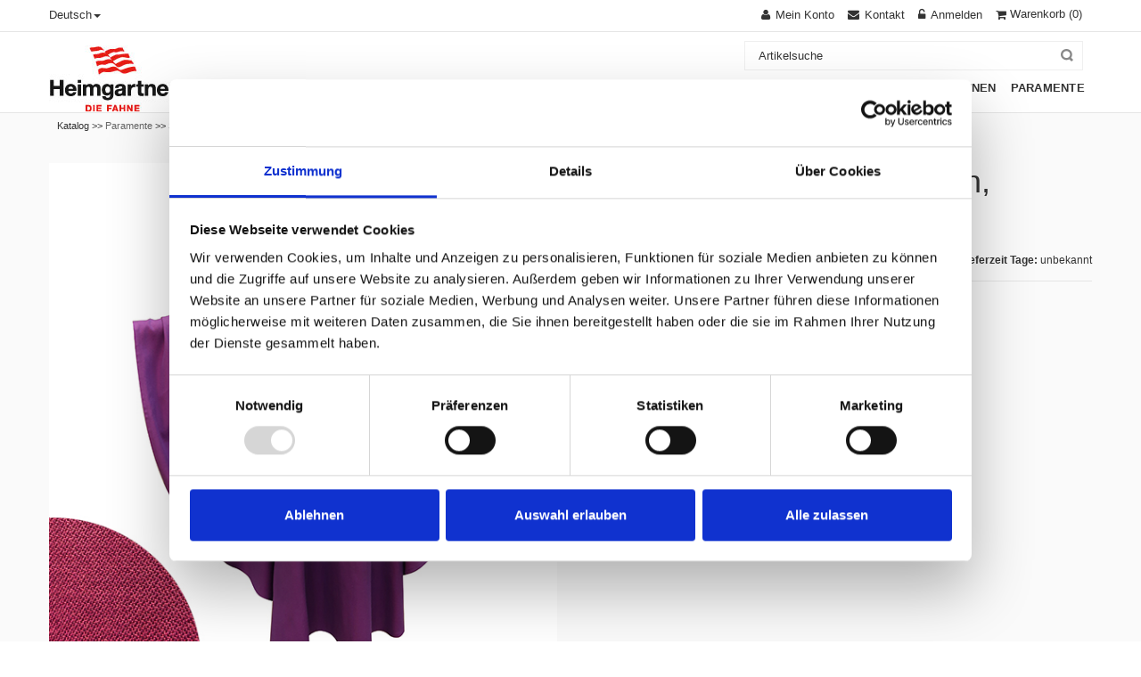

--- FILE ---
content_type: text/html; charset=utf-8
request_url: https://www.heimgartner.com/paramente-sale-caseln/Casel-violett-handgewoben-WolleSeide1.aspx
body_size: 11901
content:
<!DOCTYPE html>
<html lang="de" >
<meta http-equiv="X-UA-Compatible" content="IE=edge" />
<meta name="viewport" content="width=device-width, initial-scale=1, maximum-scale=1">


<meta name="msapplication-TileColor" content="#da532c">
<link rel="icon" type="image/png" href="/Heimgartner/CustomUpload/374O357O340O370O356O369O350O327O356O360O364O358O352O369O371O365O356O369O325O352O359O365O356O365O320O326O/WebPortal/HeimgartnerFahnen/img/favicon.png">

<head>
<meta charset="utf-8"> 
<meta name="Generator" content="myfactory.com">
<script id="Cookiebot" src="https://consent.cookiebot.com/uc.js" data-cbid="fd2dd1fa-8696-476f-8d1c-17c5d2aedf73" data-blockingmode="auto" type="text/javascript"></script>

<!-- Google-Tag (gtag.js) -->
<script async src="https://www.googletagmanager.com/gtag/js?id=G-XQXZ262JB8"></script>
<script>
  window.dataLayer = window.dataLayer || [];
  function gtag(){dataLayer.push(arguments);}
  gtag('js', new Date());

  gtag('config', 'G-XQXZ262JB8');
</script>

<!-- Google Tag Manager -->
<script>window.dataLayer = window.dataLayer || [];
dataLayer.push({ ecommerce: null });
dataLayer.push({
	'event': 'view_item',
	ecommerce: {
		'content_group': 'productdetail',
		'page_name': 'produktdetailseite',
		'language': 'DE',
		'currency': 'CHF', 
		'value': 1800.00,
		items: [{
			'item_id': 'A021036',
			'item_name': 'Casel violett, handgewoben, Wolle/Seide',
			'item_category': 'Caseln',
			'currency': 'CHF', 
			'price': 1800.00,
			'quantity': 1
		}]
	}
});
</script>
<script>(function(w,d,s,l,i){w[l]=w[l]||[];w[l].push({'gtm.start':
new Date().getTime(),event:'gtm.js'});var f=d.getElementsByTagName(s)[0],
j=d.createElement(s),dl=l!='dataLayer'?'&l='+l:'';j.async=true;j.src=
'https://www.googletagmanager.com/gtm.js?id='+i+dl;f.parentNode.insertBefore(j,f);
})(window,document,'script','dataLayer','GTM-PR4C8V4');</script>
<!-- End Google Tag Manager -->



<script type="text/javascript" src="/Heimgartner/CustomUpload/374O357O340O370O356O369O350O327O356O360O364O358O352O369O371O365O356O369O325O352O359O365O356O365O320O326O/WebPortal/HeimgartnerFahnen/img/js/jquery.min.js"></script> 

<link rel="stylesheet" href="/Heimgartner/CustomUpload/374O357O340O370O356O369O350O327O356O360O364O358O352O369O371O365O356O369O325O352O359O365O356O365O320O326O/WebPortal/HeimgartnerFahnen/img/css/bootstrap.min.css" media="screen">
<link rel="stylesheet" href="/Heimgartner/CustomUpload/374O357O340O370O356O369O350O327O356O360O364O358O352O369O371O365O356O369O325O352O359O365O356O365O320O326O/WebPortal/HeimgartnerFahnen/img/css/font-awesome.css" media="screen">
<link rel="stylesheet" href="/Heimgartner/CustomUpload/374O357O340O370O356O369O350O327O356O360O364O358O352O369O371O365O356O369O325O352O359O365O356O365O320O326O/WebPortal/HeimgartnerFahnen/img/css/style.css" media="screen">
<link rel="stylesheet" href="/Heimgartner/CustomUpload/374O357O340O370O356O369O350O327O356O360O364O358O352O369O371O365O356O369O325O352O359O365O356O365O320O326O/WebPortal/HeimgartnerFahnen/img/css/responsive.css" media="screen">
<link rel="stylesheet" href="/Heimgartner/CustomUpload/374O357O340O370O356O369O350O327O356O360O364O358O352O369O371O365O356O369O325O352O359O365O356O365O320O326O/WebPortal/HeimgartnerFahnen/img/css/custom.css" media="screen">
<link rel="stylesheet" href="/Heimgartner/CustomUpload/374O357O340O370O356O369O350O327O356O360O364O358O352O369O371O365O356O369O325O352O359O365O356O365O320O326O/WebPortal/HeimgartnerFahnen/img/css/HeimgartnerFahnen.css" media="screen">
<link rel="stylesheet" href="/Heimgartner/CustomUpload/374O357O340O370O356O369O350O327O356O360O364O358O352O369O371O365O356O369O325O352O359O365O356O365O320O326O/WebPortal/HeimgartnerFahnen/img/css/cookie-consent.css" media="screen">
<link rel="stylesheet" href="/Heimgartner/ie50/Addon/BLC/Heimgartner/WebPortal/ProductConfigurator/plugins/angular-ui-select/select.min.css" media="screen">

<meta name="robots" content="index, follow" /><meta name="og:image" content="https://www.heimgartner.com/Heimgartner/CustomUpload/374O357O340O370O356O369O350O327O356O360O364O358O352O369O371O365O356O369O325O352O359O365O356O365O320O326O/Nr10_casel_violett.jpg">
<meta name="og:title" content="Casel violett, handgewoben, Wolle/Seide">
<meta name="og:type" content="product">
<meta name="og:url" content="https://www.heimgartner.com/paramente-sale-caseln/Casel-violett-handgewoben-WolleSeide1.aspx">
<title>Casel violett, handgewoben, Wolle/Seide</title>
<link rel="stylesheet" type="text/css" href="https://www.heimgartner.com/Heimgartner/CustomUpload/374O357O340O370O356O369O350O327O356O360O364O358O352O369O371O365O356O369O325O352O359O365O356O365O320O326O/WebPortal/HeimgartnerFahnen/css/WPPortal.css" />
<link rel="stylesheet" type="text/css" href="https://www.heimgartner.com/Heimgartner/CustomUpload/374O357O340O370O356O369O350O327O356O360O364O358O352O369O371O365O356O369O325O352O359O365O356O365O320O326O/WebPortal/HeimgartnerFahnen/css/WPElements.css" />
<link rel="canonical" href="https://www.heimgartner.com/artikel/Casel-violett-handgewoben-WolleSeide1.aspx" /><link rel="stylesheet" type="text/css" href="https://www.heimgartner.com/Heimgartner/CustomUpload/374O357O340O370O356O369O350O327O356O360O364O358O352O369O371O365O356O369O325O352O359O365O356O365O320O326O/WebPortal/HeimgartnerFahnen/img/heimgartner-custom.css" />
<script type="application/ld+json">
{
  "@context": "https://schema.org",
  "@type": "Corporation",
  "name": "Heimgartner Fahnen AG",
  "url": "https://www.heimgartner.com/startseite.aspx",
  "logo": "https://www.heimgartner.com/Heimgartner/CustomUpload/374O357O340O370O356O369O350O327O356O360O364O358O352O369O371O365O356O369O325O352O359O365O356O365O320O326O/WebPortal/HeimgartnerFahnen/img/heimgartner_logo.png",
  "sameAs": [
    "https://www.facebook.com/Heimgartner",
    "https://twitter.com/Fahnen_ch",
    "https://www.instagram.com/heimgartner_fahnen_ag/",
    "https://www.linkedin.com/company/heimgartnerfahnenag/?originalSubdomain=ch",
    "https://www.youtube.com/user/HeimgartnerFahnenAG"
  ]
}
</script><script type="text/javascript" src="/Heimgartner/web/wfwebportaltools.js" ></script>
<script type="text/javascript" src="/Heimgartner/web/wfwebportalloadingfunctions.js" ></script>
</head>
<body>
<!-- Google Tag Manager (noscript) -->
<noscript><iframe src="https://www.googletagmanager.com/ns.html?id=GTM-PR4C8V4"
height="0" width="0" style="display:none;visibility:hidden"></iframe></noscript>
<!-- End Google Tag Manager (noscript) --><header><div id="top-links" class="top-links">
<div id="container" class="container">
<div id="row" class="row">
<div id="col" class="col-lg-4 col-sm-4 col-xs-4">
<div id="language-box" class="dropdown language-box">
<a role="button" data-toggle="dropdown" data-target="#" class="block-language dropdown-toggle language-switcher" href="#">Deutsch<span class="caret"></span> </a><ul class="dropdown-menu" role="menu"><li role="presentation"><a  id="fr"  href="https://www.heimgartner.com/article.aspx" >Français</a>
</li><li role="presentation"><a  id="it"  href="https://www.heimgartner.com/articolo.aspx" >Italiano</a>
</li><li role="presentation"><a  id="german"  href="https://www.heimgartner.com/artikel.aspx" >Deutsch</a>
</li></ul></div>
</div>
<div id="col" class="col-lg-8 col-sm-8 col-xs-8">
<div id="top-cart-contain" class="top-cart-contain">
<div id="mini-cart" class="mini-cart">
<div data-hover="dropdown" class="basket dropdown-toggle"><div id="ajax-update-container-12787" data-mf-ajax-update-elementtypes=";6254;" data-mf-ajax-update-container-elementid="12787" ><div id="cart-form-small">
<a id="link11160" href="https://www.heimgartner.com/warenkorb.aspx"  ><i class="icon-shopping-cart"></i> <span class="hidden-xs hidden-sm">Warenkorb</span><SPAN id="cart-count" > (0)</SPAN></a>
</div>
</div></div><div id="top-cart">
<div id="ajax-update-container-12788" data-mf-ajax-update-elementtypes=";6254;" data-mf-ajax-update-container-elementid="12788" ><div style="display: none;" class="top-cart-content arrow_box"><div id="block-subtitle" class="block-subtitle">
Ihr Warenkorb ist leer</div>
</div></div></div>
</div>
<div id="ajaxconfig_info" style="display:none"> <a href="#/"></a>
              <input value="" type="hidden">
              <input id="enable_module" value="1" type="hidden">
              <input class="effect_to_cart" value="1" type="hidden">
              <input class="title_shopping_cart" value="Zum Warenkorb" type="hidden">
            </div></div>
<div id="toplinks" class="toplinks">
<div id="links" class="links">
<div id="myaccount" class="myaccount">
<a id="myaccount-link" href="https://www.heimgartner.com/meinkonto.aspx"  title="Mein Konto" ><span class="hidden-xs">Mein Konto</span></a>
</div>
<div id="contact-us" class="contact-us">
<a id="contact-us-link" href="https://www.heimgartner.com/kontakt.aspx"  title="Kontakt" ><span class="hidden-xs">Kontakt</span></a>
</div>
<div id="login" class="login">
<a id="login-link" href="https://www.heimgartner.com/anmeldung.aspx"  title="Anmelden" ><span class="hidden-xs">Anmelden</span></a>
</div>
</div>
</div>
</div>
</div>
</div>
</div>
<nav><div id="container" class="container">
<div id="nav-inner" class="nav-inner pull-right">
<div id="logo" class="logo pull-left">
<a  id="logo-link" href="https://www.heimgartner.com/startseite.aspx"><img  id="logo-link_IMG" src="https://www.heimgartner.com/Heimgartner/CustomUpload/374O357O340O370O356O369O350O327O356O360O364O358O352O369O371O365O356O369O325O352O359O365O356O365O320O326O/WebPortal/HeimgartnerFahnen/img/Heimgartner_Fahnen_Logo.jpg" width="145px" alt="Heimgartner Fahnen Logo">
</a>
</div>
<ul id="nav" class=""><li class="" id="RespMenu_Catalog_2"><a  href="https://www.heimgartner.com/katalog/fahnen-und-flaggen.aspx"><span>Fahnen & Flaggen</span></a><div ><ul class="">
<li class="" id="RespMenu_Catalog_25"><a  href="https://www.heimgartner.com/katalog/fahne-und-flaggen-schweiz.aspx"><span>Schweiz</span></a><div ><ul class="">
<li id="RespMenu_LastChild"><a href="https://www.heimgartner.com/katalog/fahnen-und-flaggen-schweiz-fahne.aspx"><span>Fahne</span></a></li><li id="RespMenu_LastChild"><a href="https://www.heimgartner.com/katalog/fahnen-und-flaggen-schweiz-schweizer-fahne-geflammt.aspx"><span>Fahne geflammt</span></a></li><li id="RespMenu_LastChild"><a href="https://www.heimgartner.com/katalog/fahnen-und-flaggen-schweiz-knatterflagge.aspx"><span>Knatterfahne</span></a></li><li id="RespMenu_LastChild"><a href="https://www.heimgartner.com/katalog/fahnen-und-flaggen-schweiz-flagge.aspx"><span>Flagge</span></a></li><li id="RespMenu_LastChild"><a href="https://www.heimgartner.com/katalog/fahnen-und-flaggen-schweiz-fahnenkette.aspx"><span>Fahnenkette</span></a></li><li id="RespMenu_LastChild"><a href="https://www.heimgartner.com/katalog/fahnen-und-flaggen-schweiz-tischfaehnchen-und-wimpel.aspx"><span>Tischfähnchen und Wimpel</span></a></li><li id="RespMenu_LastChild"><a href="https://www.heimgartner.com/katalog/fahnen-und-flaggen-schweiz-stabfahne.aspx"><span>Stabfahne</span></a></li></ul></div></li>
<li class="" id="RespMenu_Catalog_35"><a  href="https://www.heimgartner.com/katalog/fahnen-und-flaggen-kanton.aspx"><span>Kanton</span></a><div ><ul class="">
<li id="RespMenu_LastChild"><a href="https://www.heimgartner.com/katalog/fahnen-und-flaggen-kanton-fahne.aspx"><span>Fahne</span></a></li><li id="RespMenu_LastChild"><a href="https://www.heimgartner.com/katalog/fahne-und-flagge-kanton-fahne-geflammt.aspx"><span>Fahne geflammt</span></a></li><li id="RespMenu_LastChild"><a href="https://www.heimgartner.com/katalog/fahne-und-flagge-kanton-knatterfahne.aspx"><span>Knatterfahne</span></a></li><li id="RespMenu_LastChild"><a href="https://www.heimgartner.com/katalog/fahne-und-flagge-kanton-flagge.aspx"><span>Flagge</span></a></li><li id="RespMenu_LastChild"><a href="https://www.heimgartner.com/katalog/fahnen-und-flaggen-kanton-fahnenkette.aspx"><span>Fahnenkette</span></a></li><li id="RespMenu_LastChild"><a href="https://www.heimgartner.com/katalog/fahne-und-flagge-kanton-tischfaehnchen-und-wimpel.aspx"><span>Tischfähnchen und Wimpel</span></a></li><li id="RespMenu_LastChild"><a href="https://www.heimgartner.com/katalog/fahnen-und-flaggen-kanton-stabfahnen.aspx"><span>Stabfahnen</span></a></li></ul></div></li>
<li class="" id="RespMenu_Catalog_46"><a  href="https://www.heimgartner.com/katalog/fahnen-und-flaggen-gemeinde.aspx"><span>Gemeinde</span></a><div ><ul class="">
<li id="RespMenu_LastChild"><a href="https://www.heimgartner.com/katalog/fahnen-und-flaggen-gemeinde-fahne.aspx"><span>Fahne</span></a></li></ul></div></li>
<li class="" id="RespMenu_Catalog_47"><a  href="https://www.heimgartner.com/katalog/fahnen-und-flaggen-nationen.aspx"><span>Nationen</span></a><div ><ul class="">
<li id="RespMenu_LastChild"><a href="https://www.heimgartner.com/katalog/fahnen-und-flaggen-nationen-fahne.aspx"><span>Fahne</span></a></li><li id="RespMenu_LastChild"><a href="https://www.heimgartner.com/katalog/fahnen-und-flaggen-nationen-tischfaehnchen-und-wimpel.aspx"><span>Tischfähnchen und Wimpel</span></a></li><li id="RespMenu_LastChild"><a href="https://www.heimgartner.com/katalog/fahnen-und-flaggen-nationen-stabfahne.aspx"><span>Stabfahne</span></a></li></ul></div></li>
<li class="" id="RespMenu_Catalog_48"><a  href="https://www.heimgartner.com/katalog/Fahnen-und-flaggen-weitere.aspx"><span>Weitere</span></a><div ><ul class="">
<li id="RespMenu_LastChild"><a href="https://www.heimgartner.com/katalog/fahnen-und-flaggen-weitere-bootsfahne.aspx"><span>Bootsfahne</span></a></li><li id="RespMenu_LastChild"><a href="https://www.heimgartner.com/katalog/fahnen-und-flaggen-weitere-signalflaggen.aspx"><span>Signalflaggen</span></a></li><li id="RespMenu_LastChild"><a href="https://www.heimgartner.com/katalog/fahnen-und-flaggen-weitere-wind-und-warnsaecke.aspx"><span>Wind & Warnsäcke</span></a></li></ul></div></li>
<li class="" id="RespMenu_Catalog_235"><a  href="https://www.heimgartner.com/katalog/Fahnen-und-flaggen-specials.aspx"><span>Specials</span></a><div ><ul class="">
<li id="RespMenu_LastChild"><a href="https://www.heimgartner.com/katalog/Fahnen-und-flaggen-specials-die-schoensten-schweizer-doerfer.aspx"><span>Specials</span></a></li></ul></div></li>
</ul></div></li>
<li class="" id="RespMenu_Catalog_5"><a  href="https://www.heimgartner.com/katalog/Masten-und-zubehoer.aspx"><span>Masten & Zubehör</span></a><div ><ul class="">
<li class="" id="RespMenu_Catalog_91"><a  href="https://www.heimgartner.com/katalog/masten-und-zubehoer-fahnenmasten-und-zubehoer.aspx"><span>Fahnenmasten & Zubehör</span></a><div ><ul class="">
<li id="RespMenu_LastChild"><a href="https://www.heimgartner.com/katalog/masten-und-zubehoer-fahnenmasten-und-zubehoer-fahnenmast.aspx"><span>Fahnenmasten</span></a></li><li id="RespMenu_LastChild"><a href="https://www.heimgartner.com/katalog/masten-und-zubehoer-fahnenmasten-und-zubehoer-fahnenmasten-mit-ausleger.aspx"><span>Fahnenmasten mit Ausleger</span></a></li><li id="RespMenu_LastChild"><a href="https://www.heimgartner.com/katalog/masten-und-zubehoer-fahnenmasten-und-zubehoer-windsackmasten.aspx"><span>Windsackmasten</span></a></li><li id="RespMenu_LastChild"><a href="https://www.heimgartner.com/katalog/masten-und-zubehoer-fahnenmasten-und-zubehoer-befestigungen.aspx"><span>Befestigungen</span></a></li><li id="RespMenu_LastChild"><a href="https://www.heimgartner.com/katalog/masten-und-zubehoer-fahnenmasten-und-zubehoer-zubehoer.aspx"><span>Zubehör</span></a></li></ul></div></li>
<li class="" id="RespMenu_Catalog_183"><a  href="https://www.heimgartner.com/katalog/masten-und-zubehoer-fahnenstangen-und-zubehoer.aspx"><span>Fahnenstangen & Zubehör </span></a><div ><ul class="">
<li id="RespMenu_LastChild"><a href="https://www.heimgartner.com/katalog/masten-und-zubehoer-fahnenstangen-und-zubehoer-fahnenstangen.aspx"><span>Fahnenstangen</span></a></li><li id="RespMenu_LastChild"><a href="https://www.heimgartner.com/katalog/masten-und-zubehoer-fahnenstangen-und-zubehoer-fahnenstangen-mit-ausleger.aspx"><span>Fahnenstangen mit Ausleger</span></a></li><li id="RespMenu_LastChild"><a href="https://www.heimgartner.com/katalog/masten-und-zubehoer-fahnenstangen-und-zubehoer-teleskop-fahnenstangen.aspx"><span>Teleskop-Fahnenstangen</span></a></li><li id="RespMenu_LastChild"><a href="https://www.heimgartner.com/katalog/masten-und-zubehoer-fahnenstangen-und-zubehoer-fahnenstangenhalterungen.aspx"><span>Fahnenstangenhalterungen</span></a></li><li id="RespMenu_LastChild"><a href="https://www.heimgartner.com/katalog/masten-und-zubehoer-fahnenstangen-und-zubehoer-kanderlaberhalterungen.aspx"><span>Kandelaberhalterungen</span></a></li><li id="RespMenu_LastChild"><a href="https://www.heimgartner.com/katalog/masten-und-zubehoer-fahnenstangen-und-zubehoer-betonsockel-und-chromstahlsockel.aspx"><span>Betonsockel & Chromstahlsockel</span></a></li><li id="RespMenu_LastChild"><a href="https://www.heimgartner.com/katalog/masten-und-zubehoer-fahnenstangen-und-zubehoer-stabilisatoroen.aspx"><span>Stabilisatoren</span></a></li><li id="RespMenu_LastChild"><a href="https://www.heimgartner.com/katalog/masten-und-zubehoer-fahnenstangen-und-zubehoer-tischsockel-und-tischstaender.aspx"><span>Tischsockel & Tischständer</span></a></li><li id="RespMenu_LastChild"><a href="https://www.heimgartner.com/katalog/masten-und-zubehoer-fahnenstangen-und-zubehoer-zubehoer.aspx"><span>Masten-Zubehör</span></a></li></ul></div></li>
</ul></div></li>
<li class="" id="RespMenu_Catalog_16"><a  href="https://www.heimgartner.com/katalog/vereinsfahnen.aspx"><span>Vereinsfahnen</span></a><div ><ul class="">
<li class="" id="RespMenu_Catalog_111"><a  href="https://www.heimgartner.com/katalog/vereinsfahnen-vereinsfahnen-und-standarten.aspx"><span>Vereinsfahnen und Standarten</span></a><div ><ul class="">
<li id="RespMenu_LastChild"><a href="https://www.heimgartner.com/katalog/vereinsfahnen-vereinsfahnen-und-standarten-vereinsfahnen.aspx"><span>Vereinsfahnen</span></a></li><li id="RespMenu_LastChild"><a href="https://www.heimgartner.com/katalog/vereinsfahnen-vereinsfahnen-und-standarten-standarten.aspx"><span>Standarten</span></a></li><li id="RespMenu_LastChild"><a href="https://www.heimgartner.com/katalog/vereinsfahnen-vereinsfahnen-und-standarten-clubfahnen.aspx"><span>Clubfahnen</span></a></li><li id="RespMenu_LastChild"><a href="https://www.heimgartner.com/katalog/vereinsfahnen-vereinsfahnen-und-standarten-schwingerfahne-und-staebe.aspx"><span>Schwingerfahne und Stäbe</span></a></li></ul></div></li>
<li class="" id="RespMenu_Catalog_113"><a  href="https://www.heimgartner.com/katalog/vereinsfahnen-tragstangen.aspx"><span>Tragstangen</span></a><div ><ul class="">
<li id="RespMenu_LastChild"><a href="https://www.heimgartner.com/katalog/vereinsfahnen-tragstangen-fuer-vereinsfahnen.aspx"><span>für Vereinsfahnen</span></a></li><li id="RespMenu_LastChild"><a href="https://www.heimgartner.com/katalog/vereinsfahnen-tragstangen-fuer-bataillonsfahnen.aspx"><span>für Bataillonsfahnen</span></a></li><li id="RespMenu_LastChild"><a href="https://www.heimgartner.com/katalog/vereinsfahnen-tragstangen-fuer-standarten.aspx"><span>für Standarten</span></a></li><li id="RespMenu_LastChild"><a href="https://www.heimgartner.com/katalog/vereinsfahnen-tragstangen-fuer-vortragsfahnen.aspx"><span>für Vortragsfahnen</span></a></li><li id="RespMenu_LastChild"><a href="https://www.heimgartner.com/katalog/vereinsfahnen-tragstangen-zubehoer-fuer-tragstangen.aspx"><span>Zubehör für Tragstangen</span></a></li></ul></div></li>
<li class="" id="RespMenu_Catalog_120"><a  href="https://www.heimgartner.com/katalog/vereinsfahnen-wimpel.aspx"><span>Wimpel</span></a><div ><ul class="">
<li id="RespMenu_LastChild"><a href="https://www.heimgartner.com/katalog/vereinsfahnen-wimpel-vereinswimpel.aspx"><span>Vereinswimpel</span></a></li><li id="RespMenu_LastChild"><a href="https://www.heimgartner.com/katalog/vereinsfahnen-wimpel-autowimpel.aspx"><span>Autowimpel</span></a></li><li id="RespMenu_LastChild"><a href="https://www.heimgartner.com/katalog/vereinsfahnen-wimpel-tischstaender.aspx"><span>Tischständer</span></a></li><li id="RespMenu_LastChild"><a href="https://www.heimgartner.com/katalog/vereinsfahnen-wimpel-zubehoer.aspx"><span>Zubehör</span></a></li></ul></div></li>
<li class="" id="RespMenu_Catalog_182"><a  href="https://www.heimgartner.com/katalog/Vereinsfahnen-zubehoer.aspx"><span>Zubehör</span></a><div ><ul class="">
<li id="RespMenu_LastChild"><a href="https://www.heimgartner.com/katalog/Vereinsfahnen-zubehoer-faehnrich.aspx"><span>Fähnrich</span></a></li><li id="RespMenu_LastChild"><a href="https://www.heimgartner.com/katalog/Vereinsfahnen-zubehoer-blumenhorn.aspx"><span>Blumenhorn</span></a></li></ul></div></li>
</ul></div></li>
<li class="" id="RespMenu_Catalog_23"><a  href="https://www.heimgartner.com/katalog/werbefahnen.aspx"><span>Werbefahnen</span></a><div ><ul class="">
<li id="RespMenu_LastChild"><a href="https://www.heimgartner.com/katalog/werbefahnen-werbefahnen.aspx"><span>Werbefahnen</span></a></li><li class="" id="RespMenu_Catalog_133"><a  href="https://www.heimgartner.com/katalog/werbefahnen-beachflag.aspx"><span>Beachflag</span></a><div ><ul class="">
<li id="RespMenu_LastChild"><a href="https://www.heimgartner.com/katalog/werbefahnen-beachflag-drop.aspx"><span>Drop</span></a></li><li id="RespMenu_LastChild"><a href="https://www.heimgartner.com/katalog/werbefahnen-beachflag-wing.aspx"><span>Wing</span></a></li><li id="RespMenu_LastChild"><a href="https://www.heimgartner.com/katalog/werbefahnen-beachflag-pole.aspx"><span>Pole</span></a></li><li id="RespMenu_LastChild"><a href="https://www.heimgartner.com/katalog/werbefahnen-beachflag-zubehoer.aspx"><span>Zubehör</span></a></li></ul></div></li>
<li class="" id="RespMenu_Catalog_126"><a  href="https://www.heimgartner.com/katalog/werbefahnen-rollup.aspx"><span>Rollup</span></a><div ><ul class="">
<li id="RespMenu_LastChild"><a href="https://www.heimgartner.com/katalog/werbefahnen-rollup-start.aspx"><span>Start</span></a></li><li id="RespMenu_LastChild"><a href="https://www.heimgartner.com/katalog/werbefahnen-rollup-classic.aspx"><span>Classic</span></a></li><li id="RespMenu_LastChild"><a href="https://www.heimgartner.com/katalog/werbefahnen-rollup-profi-single.aspx"><span>Profi Single</span></a></li><li id="RespMenu_LastChild"><a href="https://www.heimgartner.com/katalog/werbefahnen-rollup-profi-double.aspx"><span>Profi Double</span></a></li><li id="RespMenu_LastChild"><a href="https://www.heimgartner.com/katalog/werbefahnen-rollup-monster.aspx"><span>Monster</span></a></li></ul></div></li>
<li class="" id="RespMenu_Catalog_179"><a  href="https://www.heimgartner.com/katalog/werbefahnen-banner-und-blachen.aspx"><span>Banner und Blachen</span></a><div ><ul class="">
<li id="RespMenu_LastChild"><a href="https://www.heimgartner.com/katalog/werbefahnen-banner-quickbanner.aspx"><span>Quickbanner</span></a></li><li id="RespMenu_LastChild"><a href="https://www.heimgartner.com/katalog/werbefahnen-banner-endlosbanner.aspx"><span>Endlosbanner</span></a></li><li id="RespMenu_LastChild"><a href="https://www.heimgartner.com/katalog/werbefahnen-banner-PVC-Blachen-take-away.aspx"><span>PVC-Blachen "TAKE AWAY"</span></a></li></ul></div></li>
<li id="RespMenu_LastChild"><a href="https://www.heimgartner.com/katalog/werbefahnen-fleece-decken.aspx"><span>Fleece Decken</span></a></li></ul></div></li>
<li class="" id="RespMenu_Catalog_199"><a  href="https://www.heimgartner.com/katalog/paramente.aspx"><span>Paramente</span></a><div ><ul class="">
<li class="" id="RespMenu_Catalog_203"><a  href="https://www.heimgartner.com/katalog/paramente-produkte.aspx"><span>Produkte</span></a><div ><ul class="">
<li id="RespMenu_LastChild"><a href="https://www.heimgartner.com/katalog/paramente-produkte-altartuecher-ambortuecher.aspx"><span>Altartücher Ambortücher</span></a></li><li id="RespMenu_LastChild"><a href="https://www.heimgartner.com/katalog/paramente-produkte-caseln-handgewoben.aspx"><span>Caseln handgewoben</span></a></li><li id="RespMenu_LastChild"><a href="https://www.heimgartner.com/katalog/Caseln-machinengewoben.aspx"><span>Caseln machinengewoben</span></a></li><li id="RespMenu_LastChild"><a href="https://www.heimgartner.com/katalog/paramente-produkte-stolen-diakonstolen.aspx"><span>Stolen/ Diakonstolen</span></a></li><li id="RespMenu_LastChild"><a href="https://www.heimgartner.com/katalog/paramente-produkte-dekorstreifen.aspx"><span>Dekorstreifen</span></a></li><li id="RespMenu_LastChild"><a href="https://www.heimgartner.com/katalog/paramente-produkte-skapuliere.aspx"><span>Skapuliere</span></a></li><li id="RespMenu_LastChild"><a href="https://www.heimgartner.com/katalog/paramente-produkte-dalmatik.aspx"><span>Dalmatik</span></a></li><li id="RespMenu_LastChild"><a href="https://www.heimgartner.com/katalog/paramente-produkte-rauchmantel-pluviale.aspx"><span>Rauchmantel/ Pluviale</span></a></li><li id="RespMenu_LastChild"><a href="https://www.heimgartner.com/katalog/paramente-produkte-segensvelum.aspx"><span>Segensvelum</span></a></li><li id="RespMenu_LastChild"><a href="https://www.heimgartner.com/katalog/paramente-produkte-tuniken.aspx"><span>Tuniken</span></a></li><li id="RespMenu_LastChild"><a href="https://www.heimgartner.com/katalog/paramente-produkte-alben.aspx"><span>Alben</span></a></li><li id="RespMenu_LastChild"><a href="https://www.heimgartner.com/katalog/paramente-produkte-tuniken-fuer-damen.aspx"><span>Tuniken für Damen</span></a></li><li id="RespMenu_LastChild"><a href="https://www.heimgartner.com/katalog/paramente-produkte-tuniken-fuer-beerdigung.aspx"><span>Tuniken für Beerdigung</span></a></li><li id="RespMenu_LastChild"><a href="https://www.heimgartner.com/katalog/paramente-produkte-ministrantenkleider-kommunionkleider.aspx"><span>Ministrantenkleider/ Kommunionkleider</span></a></li><li id="RespMenu_LastChild"><a href="https://www.heimgartner.com/katalog/Kordeln.aspx"><span>Ministranten- und Kommunion-Gürtelkordel</span></a></li><li id="RespMenu_LastChild"><a href="https://www.heimgartner.com/katalog/paramente-produkte-soutane-talar.aspx"><span>Soutane/ Talar</span></a></li><li id="RespMenu_LastChild"><a href="https://www.heimgartner.com/katalog/paramente-produkte-kelchwaesche.aspx"><span>Kelchwäsche</span></a></li><li id="RespMenu_LastChild"><a href="https://www.heimgartner.com/katalog/paramente-produkte-vortragsfahne.aspx"><span>Vortragsfahne</span></a></li></ul></div></li>
<li class="" id="RespMenu_Catalog_222"><a  href="https://www.heimgartner.com/katalog/paramente-zubehoer.aspx"><span>Paramente-Zubehör</span></a><div ><ul class="">
<li id="RespMenu_LastChild"><a href="https://www.heimgartner.com/katalog/paramente-zubehoer-schultertuecher-humerale.aspx"><span>Schultertücher/ Humerale</span></a></li><li id="RespMenu_LastChild"><a href="https://www.heimgartner.com/katalog/paramente-zubehoer-buegel.aspx"><span>Bügel</span></a></li><li id="RespMenu_LastChild"><a href="https://www.heimgartner.com/katalog/paramente-zubehoer-transport-aufbewahrungshuellen.aspx"><span>Transport-/ Aufbewahrungshüllen</span></a></li><li id="RespMenu_LastChild"><a href="https://www.heimgartner.com/katalog/paramente-zubehoer-kraenzli-fuer-erstkommunion.aspx"><span>Kränzli für Erstkommunion</span></a></li></ul></div></li>
<li id="RespMenu_LastChild"><a href="https://www.heimgartner.com/katalog/nikolaus.aspx"><span>Nikolaus</span></a></li><li class="" id="RespMenu_Catalog_226"><a  href="https://www.heimgartner.com/katalog/paramente-atelier.aspx"><span>Atelier</span></a><div ><ul class="">
<li id="RespMenu_LastChild"><a href="https://www.heimgartner.com/katalog/paramente-atelier-botschaft.aspx"><span>Botschaft</span></a></li><li id="RespMenu_LastChild"><a href="https://www.heimgartner.com/katalog/paramente-atelier-ateliervorstellung.aspx"><span>Ateliervorstellung</span></a></li><li id="RespMenu_LastChild"><a href="https://www.heimgartner.com/katalog/paramente-atelier-restauration.aspx"><span>Restauration</span></a></li></ul></div></li>
<li class="" id="RespMenu_Catalog_243"><a  href="https://www.heimgartner.com/katalog/paramente-sale.aspx"><span>Sale %</span></a><div ><ul class="">
<li id="RespMenu_LastChild"><a href="https://www.heimgartner.com/katalog/paramente-sale-stolen.aspx"><span>Stolen</span></a></li><li id="RespMenu_LastChild"><a href="https://www.heimgartner.com/katalog/paramente-sale-caseln.aspx"><span>Caseln</span></a></li></ul></div></li>
</ul></div></li>
</ul><div id="menu">
<ul class="navmenu"><li><div id="menutop" class="menutop">
<div id="toggle" class="toggle">
<span class="icon-bar"></span> <span class="icon-bar"></span> <span class="icon-bar"></span></div>
</div>
<ul class="submenu" style="display: none;"><li><ul class="topnav level1"><li class="level0" id="RespMenu_Catalog_2"><a class="level-top" href="https://www.heimgartner.com/katalog/fahnen-und-flaggen.aspx"><span>Fahnen & Flaggen</span></a><ul >
<li class="" id="RespMenu_Catalog_25"><a class="level-top" href="https://www.heimgartner.com/katalog/fahne-und-flaggen-schweiz.aspx"><span>Schweiz</span></a><ul >
<li id="RespMenu_LastChild"><a href="https://www.heimgartner.com/katalog/fahnen-und-flaggen-schweiz-fahne.aspx"><span>Fahne</span></a></li><li id="RespMenu_LastChild"><a href="https://www.heimgartner.com/katalog/fahnen-und-flaggen-schweiz-schweizer-fahne-geflammt.aspx"><span>Fahne geflammt</span></a></li><li id="RespMenu_LastChild"><a href="https://www.heimgartner.com/katalog/fahnen-und-flaggen-schweiz-knatterflagge.aspx"><span>Knatterfahne</span></a></li><li id="RespMenu_LastChild"><a href="https://www.heimgartner.com/katalog/fahnen-und-flaggen-schweiz-flagge.aspx"><span>Flagge</span></a></li><li id="RespMenu_LastChild"><a href="https://www.heimgartner.com/katalog/fahnen-und-flaggen-schweiz-fahnenkette.aspx"><span>Fahnenkette</span></a></li><li id="RespMenu_LastChild"><a href="https://www.heimgartner.com/katalog/fahnen-und-flaggen-schweiz-tischfaehnchen-und-wimpel.aspx"><span>Tischfähnchen und Wimpel</span></a></li><li id="RespMenu_LastChild"><a href="https://www.heimgartner.com/katalog/fahnen-und-flaggen-schweiz-stabfahne.aspx"><span>Stabfahne</span></a></li></ul></li>
<li class="" id="RespMenu_Catalog_35"><a class="level-top" href="https://www.heimgartner.com/katalog/fahnen-und-flaggen-kanton.aspx"><span>Kanton</span></a><ul >
<li id="RespMenu_LastChild"><a href="https://www.heimgartner.com/katalog/fahnen-und-flaggen-kanton-fahne.aspx"><span>Fahne</span></a></li><li id="RespMenu_LastChild"><a href="https://www.heimgartner.com/katalog/fahne-und-flagge-kanton-fahne-geflammt.aspx"><span>Fahne geflammt</span></a></li><li id="RespMenu_LastChild"><a href="https://www.heimgartner.com/katalog/fahne-und-flagge-kanton-knatterfahne.aspx"><span>Knatterfahne</span></a></li><li id="RespMenu_LastChild"><a href="https://www.heimgartner.com/katalog/fahne-und-flagge-kanton-flagge.aspx"><span>Flagge</span></a></li><li id="RespMenu_LastChild"><a href="https://www.heimgartner.com/katalog/fahnen-und-flaggen-kanton-fahnenkette.aspx"><span>Fahnenkette</span></a></li><li id="RespMenu_LastChild"><a href="https://www.heimgartner.com/katalog/fahne-und-flagge-kanton-tischfaehnchen-und-wimpel.aspx"><span>Tischfähnchen und Wimpel</span></a></li><li id="RespMenu_LastChild"><a href="https://www.heimgartner.com/katalog/fahnen-und-flaggen-kanton-stabfahnen.aspx"><span>Stabfahnen</span></a></li></ul></li>
<li class="" id="RespMenu_Catalog_46"><a class="level-top" href="https://www.heimgartner.com/katalog/fahnen-und-flaggen-gemeinde.aspx"><span>Gemeinde</span></a><ul >
<li id="RespMenu_LastChild"><a href="https://www.heimgartner.com/katalog/fahnen-und-flaggen-gemeinde-fahne.aspx"><span>Fahne</span></a></li></ul></li>
<li class="" id="RespMenu_Catalog_47"><a class="level-top" href="https://www.heimgartner.com/katalog/fahnen-und-flaggen-nationen.aspx"><span>Nationen</span></a><ul >
<li id="RespMenu_LastChild"><a href="https://www.heimgartner.com/katalog/fahnen-und-flaggen-nationen-fahne.aspx"><span>Fahne</span></a></li><li id="RespMenu_LastChild"><a href="https://www.heimgartner.com/katalog/fahnen-und-flaggen-nationen-tischfaehnchen-und-wimpel.aspx"><span>Tischfähnchen und Wimpel</span></a></li><li id="RespMenu_LastChild"><a href="https://www.heimgartner.com/katalog/fahnen-und-flaggen-nationen-stabfahne.aspx"><span>Stabfahne</span></a></li></ul></li>
<li class="" id="RespMenu_Catalog_48"><a class="level-top" href="https://www.heimgartner.com/katalog/Fahnen-und-flaggen-weitere.aspx"><span>Weitere</span></a><ul >
<li id="RespMenu_LastChild"><a href="https://www.heimgartner.com/katalog/fahnen-und-flaggen-weitere-bootsfahne.aspx"><span>Bootsfahne</span></a></li><li id="RespMenu_LastChild"><a href="https://www.heimgartner.com/katalog/fahnen-und-flaggen-weitere-signalflaggen.aspx"><span>Signalflaggen</span></a></li><li id="RespMenu_LastChild"><a href="https://www.heimgartner.com/katalog/fahnen-und-flaggen-weitere-wind-und-warnsaecke.aspx"><span>Wind & Warnsäcke</span></a></li></ul></li>
<li class="" id="RespMenu_Catalog_235"><a class="level-top" href="https://www.heimgartner.com/katalog/Fahnen-und-flaggen-specials.aspx"><span>Specials</span></a><ul >
<li id="RespMenu_LastChild"><a href="https://www.heimgartner.com/katalog/Fahnen-und-flaggen-specials-die-schoensten-schweizer-doerfer.aspx"><span>Specials</span></a></li></ul></li>
</ul></li>
<li class="level0" id="RespMenu_Catalog_5"><a class="level-top" href="https://www.heimgartner.com/katalog/Masten-und-zubehoer.aspx"><span>Masten & Zubehör</span></a><ul >
<li class="" id="RespMenu_Catalog_91"><a class="level-top" href="https://www.heimgartner.com/katalog/masten-und-zubehoer-fahnenmasten-und-zubehoer.aspx"><span>Fahnenmasten & Zubehör</span></a><ul >
<li id="RespMenu_LastChild"><a href="https://www.heimgartner.com/katalog/masten-und-zubehoer-fahnenmasten-und-zubehoer-fahnenmast.aspx"><span>Fahnenmasten</span></a></li><li id="RespMenu_LastChild"><a href="https://www.heimgartner.com/katalog/masten-und-zubehoer-fahnenmasten-und-zubehoer-fahnenmasten-mit-ausleger.aspx"><span>Fahnenmasten mit Ausleger</span></a></li><li id="RespMenu_LastChild"><a href="https://www.heimgartner.com/katalog/masten-und-zubehoer-fahnenmasten-und-zubehoer-windsackmasten.aspx"><span>Windsackmasten</span></a></li><li id="RespMenu_LastChild"><a href="https://www.heimgartner.com/katalog/masten-und-zubehoer-fahnenmasten-und-zubehoer-befestigungen.aspx"><span>Befestigungen</span></a></li><li id="RespMenu_LastChild"><a href="https://www.heimgartner.com/katalog/masten-und-zubehoer-fahnenmasten-und-zubehoer-zubehoer.aspx"><span>Zubehör</span></a></li></ul></li>
<li class="" id="RespMenu_Catalog_183"><a class="level-top" href="https://www.heimgartner.com/katalog/masten-und-zubehoer-fahnenstangen-und-zubehoer.aspx"><span>Fahnenstangen & Zubehör </span></a><ul >
<li id="RespMenu_LastChild"><a href="https://www.heimgartner.com/katalog/masten-und-zubehoer-fahnenstangen-und-zubehoer-fahnenstangen.aspx"><span>Fahnenstangen</span></a></li><li id="RespMenu_LastChild"><a href="https://www.heimgartner.com/katalog/masten-und-zubehoer-fahnenstangen-und-zubehoer-fahnenstangen-mit-ausleger.aspx"><span>Fahnenstangen mit Ausleger</span></a></li><li id="RespMenu_LastChild"><a href="https://www.heimgartner.com/katalog/masten-und-zubehoer-fahnenstangen-und-zubehoer-teleskop-fahnenstangen.aspx"><span>Teleskop-Fahnenstangen</span></a></li><li id="RespMenu_LastChild"><a href="https://www.heimgartner.com/katalog/masten-und-zubehoer-fahnenstangen-und-zubehoer-fahnenstangenhalterungen.aspx"><span>Fahnenstangenhalterungen</span></a></li><li id="RespMenu_LastChild"><a href="https://www.heimgartner.com/katalog/masten-und-zubehoer-fahnenstangen-und-zubehoer-kanderlaberhalterungen.aspx"><span>Kandelaberhalterungen</span></a></li><li id="RespMenu_LastChild"><a href="https://www.heimgartner.com/katalog/masten-und-zubehoer-fahnenstangen-und-zubehoer-betonsockel-und-chromstahlsockel.aspx"><span>Betonsockel & Chromstahlsockel</span></a></li><li id="RespMenu_LastChild"><a href="https://www.heimgartner.com/katalog/masten-und-zubehoer-fahnenstangen-und-zubehoer-stabilisatoroen.aspx"><span>Stabilisatoren</span></a></li><li id="RespMenu_LastChild"><a href="https://www.heimgartner.com/katalog/masten-und-zubehoer-fahnenstangen-und-zubehoer-tischsockel-und-tischstaender.aspx"><span>Tischsockel & Tischständer</span></a></li><li id="RespMenu_LastChild"><a href="https://www.heimgartner.com/katalog/masten-und-zubehoer-fahnenstangen-und-zubehoer-zubehoer.aspx"><span>Masten-Zubehör</span></a></li></ul></li>
</ul></li>
<li class="level0" id="RespMenu_Catalog_16"><a class="level-top" href="https://www.heimgartner.com/katalog/vereinsfahnen.aspx"><span>Vereinsfahnen</span></a><ul >
<li class="" id="RespMenu_Catalog_111"><a class="level-top" href="https://www.heimgartner.com/katalog/vereinsfahnen-vereinsfahnen-und-standarten.aspx"><span>Vereinsfahnen und Standarten</span></a><ul >
<li id="RespMenu_LastChild"><a href="https://www.heimgartner.com/katalog/vereinsfahnen-vereinsfahnen-und-standarten-vereinsfahnen.aspx"><span>Vereinsfahnen</span></a></li><li id="RespMenu_LastChild"><a href="https://www.heimgartner.com/katalog/vereinsfahnen-vereinsfahnen-und-standarten-standarten.aspx"><span>Standarten</span></a></li><li id="RespMenu_LastChild"><a href="https://www.heimgartner.com/katalog/vereinsfahnen-vereinsfahnen-und-standarten-clubfahnen.aspx"><span>Clubfahnen</span></a></li><li id="RespMenu_LastChild"><a href="https://www.heimgartner.com/katalog/vereinsfahnen-vereinsfahnen-und-standarten-schwingerfahne-und-staebe.aspx"><span>Schwingerfahne und Stäbe</span></a></li></ul></li>
<li class="" id="RespMenu_Catalog_113"><a class="level-top" href="https://www.heimgartner.com/katalog/vereinsfahnen-tragstangen.aspx"><span>Tragstangen</span></a><ul >
<li id="RespMenu_LastChild"><a href="https://www.heimgartner.com/katalog/vereinsfahnen-tragstangen-fuer-vereinsfahnen.aspx"><span>für Vereinsfahnen</span></a></li><li id="RespMenu_LastChild"><a href="https://www.heimgartner.com/katalog/vereinsfahnen-tragstangen-fuer-bataillonsfahnen.aspx"><span>für Bataillonsfahnen</span></a></li><li id="RespMenu_LastChild"><a href="https://www.heimgartner.com/katalog/vereinsfahnen-tragstangen-fuer-standarten.aspx"><span>für Standarten</span></a></li><li id="RespMenu_LastChild"><a href="https://www.heimgartner.com/katalog/vereinsfahnen-tragstangen-fuer-vortragsfahnen.aspx"><span>für Vortragsfahnen</span></a></li><li id="RespMenu_LastChild"><a href="https://www.heimgartner.com/katalog/vereinsfahnen-tragstangen-zubehoer-fuer-tragstangen.aspx"><span>Zubehör für Tragstangen</span></a></li></ul></li>
<li class="" id="RespMenu_Catalog_120"><a class="level-top" href="https://www.heimgartner.com/katalog/vereinsfahnen-wimpel.aspx"><span>Wimpel</span></a><ul >
<li id="RespMenu_LastChild"><a href="https://www.heimgartner.com/katalog/vereinsfahnen-wimpel-vereinswimpel.aspx"><span>Vereinswimpel</span></a></li><li id="RespMenu_LastChild"><a href="https://www.heimgartner.com/katalog/vereinsfahnen-wimpel-autowimpel.aspx"><span>Autowimpel</span></a></li><li id="RespMenu_LastChild"><a href="https://www.heimgartner.com/katalog/vereinsfahnen-wimpel-tischstaender.aspx"><span>Tischständer</span></a></li><li id="RespMenu_LastChild"><a href="https://www.heimgartner.com/katalog/vereinsfahnen-wimpel-zubehoer.aspx"><span>Zubehör</span></a></li></ul></li>
<li class="" id="RespMenu_Catalog_182"><a class="level-top" href="https://www.heimgartner.com/katalog/Vereinsfahnen-zubehoer.aspx"><span>Zubehör</span></a><ul >
<li id="RespMenu_LastChild"><a href="https://www.heimgartner.com/katalog/Vereinsfahnen-zubehoer-faehnrich.aspx"><span>Fähnrich</span></a></li><li id="RespMenu_LastChild"><a href="https://www.heimgartner.com/katalog/Vereinsfahnen-zubehoer-blumenhorn.aspx"><span>Blumenhorn</span></a></li></ul></li>
</ul></li>
<li class="level0" id="RespMenu_Catalog_23"><a class="level-top" href="https://www.heimgartner.com/katalog/werbefahnen.aspx"><span>Werbefahnen</span></a><ul >
<li id="RespMenu_LastChild"><a href="https://www.heimgartner.com/katalog/werbefahnen-werbefahnen.aspx"><span>Werbefahnen</span></a></li><li class="" id="RespMenu_Catalog_133"><a class="level-top" href="https://www.heimgartner.com/katalog/werbefahnen-beachflag.aspx"><span>Beachflag</span></a><ul >
<li id="RespMenu_LastChild"><a href="https://www.heimgartner.com/katalog/werbefahnen-beachflag-drop.aspx"><span>Drop</span></a></li><li id="RespMenu_LastChild"><a href="https://www.heimgartner.com/katalog/werbefahnen-beachflag-wing.aspx"><span>Wing</span></a></li><li id="RespMenu_LastChild"><a href="https://www.heimgartner.com/katalog/werbefahnen-beachflag-pole.aspx"><span>Pole</span></a></li><li id="RespMenu_LastChild"><a href="https://www.heimgartner.com/katalog/werbefahnen-beachflag-zubehoer.aspx"><span>Zubehör</span></a></li></ul></li>
<li class="" id="RespMenu_Catalog_126"><a class="level-top" href="https://www.heimgartner.com/katalog/werbefahnen-rollup.aspx"><span>Rollup</span></a><ul >
<li id="RespMenu_LastChild"><a href="https://www.heimgartner.com/katalog/werbefahnen-rollup-start.aspx"><span>Start</span></a></li><li id="RespMenu_LastChild"><a href="https://www.heimgartner.com/katalog/werbefahnen-rollup-classic.aspx"><span>Classic</span></a></li><li id="RespMenu_LastChild"><a href="https://www.heimgartner.com/katalog/werbefahnen-rollup-profi-single.aspx"><span>Profi Single</span></a></li><li id="RespMenu_LastChild"><a href="https://www.heimgartner.com/katalog/werbefahnen-rollup-profi-double.aspx"><span>Profi Double</span></a></li><li id="RespMenu_LastChild"><a href="https://www.heimgartner.com/katalog/werbefahnen-rollup-monster.aspx"><span>Monster</span></a></li></ul></li>
<li class="" id="RespMenu_Catalog_179"><a class="level-top" href="https://www.heimgartner.com/katalog/werbefahnen-banner-und-blachen.aspx"><span>Banner und Blachen</span></a><ul >
<li id="RespMenu_LastChild"><a href="https://www.heimgartner.com/katalog/werbefahnen-banner-quickbanner.aspx"><span>Quickbanner</span></a></li><li id="RespMenu_LastChild"><a href="https://www.heimgartner.com/katalog/werbefahnen-banner-endlosbanner.aspx"><span>Endlosbanner</span></a></li><li id="RespMenu_LastChild"><a href="https://www.heimgartner.com/katalog/werbefahnen-banner-PVC-Blachen-take-away.aspx"><span>PVC-Blachen "TAKE AWAY"</span></a></li></ul></li>
<li id="RespMenu_LastChild"><a href="https://www.heimgartner.com/katalog/werbefahnen-fleece-decken.aspx"><span>Fleece Decken</span></a></li></ul></li>
<li class="level0" id="RespMenu_Catalog_199"><a class="level-top" href="https://www.heimgartner.com/katalog/paramente.aspx"><span>Paramente</span></a><ul >
<li class="" id="RespMenu_Catalog_203"><a class="level-top" href="https://www.heimgartner.com/katalog/paramente-produkte.aspx"><span>Produkte</span></a><ul >
<li id="RespMenu_LastChild"><a href="https://www.heimgartner.com/katalog/paramente-produkte-altartuecher-ambortuecher.aspx"><span>Altartücher Ambortücher</span></a></li><li id="RespMenu_LastChild"><a href="https://www.heimgartner.com/katalog/paramente-produkte-caseln-handgewoben.aspx"><span>Caseln handgewoben</span></a></li><li id="RespMenu_LastChild"><a href="https://www.heimgartner.com/katalog/Caseln-machinengewoben.aspx"><span>Caseln machinengewoben</span></a></li><li id="RespMenu_LastChild"><a href="https://www.heimgartner.com/katalog/paramente-produkte-stolen-diakonstolen.aspx"><span>Stolen/ Diakonstolen</span></a></li><li id="RespMenu_LastChild"><a href="https://www.heimgartner.com/katalog/paramente-produkte-dekorstreifen.aspx"><span>Dekorstreifen</span></a></li><li id="RespMenu_LastChild"><a href="https://www.heimgartner.com/katalog/paramente-produkte-skapuliere.aspx"><span>Skapuliere</span></a></li><li id="RespMenu_LastChild"><a href="https://www.heimgartner.com/katalog/paramente-produkte-dalmatik.aspx"><span>Dalmatik</span></a></li><li id="RespMenu_LastChild"><a href="https://www.heimgartner.com/katalog/paramente-produkte-rauchmantel-pluviale.aspx"><span>Rauchmantel/ Pluviale</span></a></li><li id="RespMenu_LastChild"><a href="https://www.heimgartner.com/katalog/paramente-produkte-segensvelum.aspx"><span>Segensvelum</span></a></li><li id="RespMenu_LastChild"><a href="https://www.heimgartner.com/katalog/paramente-produkte-tuniken.aspx"><span>Tuniken</span></a></li><li id="RespMenu_LastChild"><a href="https://www.heimgartner.com/katalog/paramente-produkte-alben.aspx"><span>Alben</span></a></li><li id="RespMenu_LastChild"><a href="https://www.heimgartner.com/katalog/paramente-produkte-tuniken-fuer-damen.aspx"><span>Tuniken für Damen</span></a></li><li id="RespMenu_LastChild"><a href="https://www.heimgartner.com/katalog/paramente-produkte-tuniken-fuer-beerdigung.aspx"><span>Tuniken für Beerdigung</span></a></li><li id="RespMenu_LastChild"><a href="https://www.heimgartner.com/katalog/paramente-produkte-ministrantenkleider-kommunionkleider.aspx"><span>Ministrantenkleider/ Kommunionkleider</span></a></li><li id="RespMenu_LastChild"><a href="https://www.heimgartner.com/katalog/Kordeln.aspx"><span>Ministranten- und Kommunion-Gürtelkordel</span></a></li><li id="RespMenu_LastChild"><a href="https://www.heimgartner.com/katalog/paramente-produkte-soutane-talar.aspx"><span>Soutane/ Talar</span></a></li><li id="RespMenu_LastChild"><a href="https://www.heimgartner.com/katalog/paramente-produkte-kelchwaesche.aspx"><span>Kelchwäsche</span></a></li><li id="RespMenu_LastChild"><a href="https://www.heimgartner.com/katalog/paramente-produkte-vortragsfahne.aspx"><span>Vortragsfahne</span></a></li></ul></li>
<li class="" id="RespMenu_Catalog_222"><a class="level-top" href="https://www.heimgartner.com/katalog/paramente-zubehoer.aspx"><span>Paramente-Zubehör</span></a><ul >
<li id="RespMenu_LastChild"><a href="https://www.heimgartner.com/katalog/paramente-zubehoer-schultertuecher-humerale.aspx"><span>Schultertücher/ Humerale</span></a></li><li id="RespMenu_LastChild"><a href="https://www.heimgartner.com/katalog/paramente-zubehoer-buegel.aspx"><span>Bügel</span></a></li><li id="RespMenu_LastChild"><a href="https://www.heimgartner.com/katalog/paramente-zubehoer-transport-aufbewahrungshuellen.aspx"><span>Transport-/ Aufbewahrungshüllen</span></a></li><li id="RespMenu_LastChild"><a href="https://www.heimgartner.com/katalog/paramente-zubehoer-kraenzli-fuer-erstkommunion.aspx"><span>Kränzli für Erstkommunion</span></a></li></ul></li>
<li id="RespMenu_LastChild"><a href="https://www.heimgartner.com/katalog/nikolaus.aspx"><span>Nikolaus</span></a></li><li class="" id="RespMenu_Catalog_226"><a class="level-top" href="https://www.heimgartner.com/katalog/paramente-atelier.aspx"><span>Atelier</span></a><ul >
<li id="RespMenu_LastChild"><a href="https://www.heimgartner.com/katalog/paramente-atelier-botschaft.aspx"><span>Botschaft</span></a></li><li id="RespMenu_LastChild"><a href="https://www.heimgartner.com/katalog/paramente-atelier-ateliervorstellung.aspx"><span>Ateliervorstellung</span></a></li><li id="RespMenu_LastChild"><a href="https://www.heimgartner.com/katalog/paramente-atelier-restauration.aspx"><span>Restauration</span></a></li></ul></li>
<li class="" id="RespMenu_Catalog_243"><a class="level-top" href="https://www.heimgartner.com/katalog/paramente-sale.aspx"><span>Sale %</span></a><ul >
<li id="RespMenu_LastChild"><a href="https://www.heimgartner.com/katalog/paramente-sale-stolen.aspx"><span>Stolen</span></a></li><li id="RespMenu_LastChild"><a href="https://www.heimgartner.com/katalog/paramente-sale-caseln.aspx"><span>Caseln</span></a></li></ul></li>
</ul></li>
</ul></li></ul></li></ul></div>
</div>
<div id="search-container" class="search-container">
<div id="search-box" class="search-box">
<form method="post" action="https://www.heimgartner.com/artikel.aspx"  id="search"  ><input type="text" name="txtText" id="searchText"autocorrect="off"autocomplete="off" value="Artikelsuche"  onfocus="if (this.value=='Artikelsuche') this.value='';"  onblur="if (this.value=='') this.value='Artikelsuche';" ><input type="submit" value="" id="search" class="button-common search-btn-bg searchIconNew"><input type="hidden" name="txtWebPortalCmd" value="114" ></form></div>
</div>
</div>
</nav></header><div id="slider-section" class="slider-section">
<div id="container" class="container-fluid">
<div id="row" class="row">
<div id="slider-container">
</div>
</div>
</div>
</div>
<div id="div8085" class="breadcrumbs">
<div id="div8091" class="container">
<div id="div8092" class="row">
<div id="div8093" class="col-lg-12 inner">
<ul id="ctl8101_246"><li>Katalog >> </li><li><a  id="ctl8101_A2" href="https://www.heimgartner.com/katalog/paramente.aspx">Paramente</a>
</li> >> <li><a  id="ctl8101_A2" href="https://www.heimgartner.com/katalog/paramente-sale.aspx">Sale %</a>
</li> >> <li><a  id="ctl8101_A2" href="https://www.heimgartner.com/katalog/paramente-sale-caseln.aspx">Caseln</a>
</li></ul>
</div>
</div>
</div>
</div>
<section class="main-container"><div id="main-container" class="container">
<div id="main-row" class="row">
<div id="ajax-update-container-12786" data-mf-ajax-update-elementtypes=";6254;" data-mf-ajax-update-container-elementid="12786" ><div id="infotext-container" class="col-sm-12">
<div id="error-container">
<div class="alert alert-danger" role="alert"><button type="button" class="close" data-dismiss="alert" aria-label="Close"><span aria-hidden="true">&times;</span></button><div maxlength="255"  id="txt5932" class="bold">
Es ist ein Fehler aufgetreten:</div>
</div></div>
<div id="info-container">
<div class="alert alert-success" role="alert"><button type="button" class="close" data-dismiss="alert" aria-label="Close"><span aria-hidden="true">×</span></button></div></div>
<script language="javascript" type="text/javascript" >

var oElem = document.getElementById('error-text');
if (oElem != null) {
 $('#error-container').css("display", "inline");
}

oElem = document.getElementById('info-text');
if (oElem != null) {
 $('#info-container').css("display", "inline");
}

</script></div>
</div><div id="col-main" class="col-main col-sm-12">
<article class="row"><div id="ajax-container-12789" data-mf-ajax-container-guid="e6291a46-e2a3-4d52-89d1-e51055b08a06" ><div id="product-view" class="product-view">
<div id="product-essential" class="product-essential">
<div id="product-img" class="product-img-box col-lg-6 col-sm-6 col-xs-12">
<div id="product-image" class="product-image">
<a class="MagicZoomPlus" id="ProductImage" title="Casel violett, handgewoben, Wolle/Seide" href="https://www.heimgartner.com/Heimgartner/CustomUpload/374O357O340O370O356O369O350O327O356O360O364O358O352O369O371O365O356O369O325O352O359O365O356O365O320O326O/Nr10_casel_violett.jpg"><img  width = 292px class="" src="https://www.heimgartner.com/Heimgartner/CustomUpload/374O357O340O370O356O369O350O327O356O360O364O358O352O369O371O365O356O369O325O352O359O365O356O365O320O326O/Nr10_casel_violett.jpg" alt="Casel violett, handgewoben, Wolle/Seide"></a><br><a class="MagicThumb-swap" href="https://www.heimgartner.com/Heimgartner/CustomUpload/374O357O340O370O356O369O350O327O356O360O364O358O352O369O371O365O356O369O325O352O359O365O356O365O320O326O/Nr10_casel_violett.jpg" rev="https://www.heimgartner.com/Heimgartner/CustomUpload/374O357O340O370O356O369O350O327O356O360O364O358O352O369O371O365O356O369O325O352O359O365O356O365O320O326O/Nr10_casel_violett.jpg" rel="zoom-id:ProductImage;"><img class="MagicThumbTinyPreview" src="https://www.heimgartner.com/Heimgartner/CustomUpload/374O357O340O370O356O369O350O327O356O360O364O358O352O369O371O365O356O369O325O352O359O365O356O365O320O326O/Nr10_casel_violett.jpg" alt="Casel violett, handgewoben, Wolle/Seide" width="60"></a></div>
<div id="clear" class="clear">
</div>
</div>
<div id="product-shop" class="product-shop col-lg-6 col-sm-6 col-xs-12">
<div id="product-name" class="product-name">
<h1>Casel violett, handgewoben, Wolle/Seide<DIV></DIV></h1><p class="availability"><i class="icon-info-sign"></i>&nbsp;<strong>Lieferzeit Tage: <span><span id="fld11165" >unbekannt</span>
</span></strong></p></div>
<div id="ratings" class="ratings">
<div id="rating-box" class="rating-box">
</div>
</div>
<div id="price-block" class="price-block">
<div id="price-box" class="price-box">
<p class="special-price"><span class="price-label">Alter Preis: </span><span id="product-price-48" class="price">1'800.00 CHF</span></p><p class="UVP"><span class="price-label">Preis zzgl. 8.1% MwSt.: </span><span id="old-price-48"><nobr>1'945.80 CHF</nobr></span></p></div>
</div>
<div id="short-description" class="short-description">
<h2 id="head4836">Kurzbeschreibung</h2>
<span id="fld1693_artnr" class="pull-left clearfix"  >Art.Nr:&nbsp;A021036</span>
<br />
<span id="fld1693_kbz" class="pull-left clearfix"  >SCV10</span>
<br />
<div><strong>Neupreis CHF 3231.-</strong></div>
<div id="divOverlayIcons" class="d-flex">
</div>
</div>
<div id="add-to-box" class="add-to-box">
<div id="add-to-cart" class="add-to-cart">
<div id="div3246" class="pull-left">
<div id="div3247" class="custom pull-left">
<form method="post" action="https://www.heimgartner.com/artikel.aspx"><div id="InpCrt2"><input type="number" min="0" step="any" id="BLC_AddToShoppingCart1024_Input" name="BLC_AddToShoppingCart1024_Value" Class="input-text qty pull-left" value = "1"/></div><div id="InpCrt3"><button id="BLC_AddToShoppingCart1024" class="button btn-cart">In den Warenkorb</button></div><input type="hidden" name="txtProductID" value="39802" ><input type="hidden" name="txtWebPortalCmd" value="330" ></form></div>
<div id="div3247" class="custom pull-left">
<form method="post" action="https://www.heimgartner.com/artikel.aspx"><div id="InpCrt3"><button id="BLC_AddToShoppingCart1024" class="button btn-heart"></button></div><input type="hidden" name="txtProductID" value="39802" ><input type="hidden" name="txtWebPortalCmd" value="338" ></form></div>
<div id="email-addto-box" class="email-addto-box pull-left">
<p class="email-friend"><a id="link4845" href="https://www.heimgartner.com/web.aspx?PageID=22"  title="Artikel empfehlen" ></a>
</p><p class="email-question"><a id="link4845" href="https://www.heimgartner.com/web.aspx?PageID=21"  title="Haben Sie eine Frage zu dem Produkt?" ></a>
</p></div>
</div>
</div>
</div>
<div id="divInfoDileUpload">
</div>
<div id="detail-data" class="detail-data col-md-12">
<div id="BLC_ProductAttribute1622">
</div>
</div>
</div>
</div>
</div>
<script type="text/javascript">gInitAJAXContainer('/Heimgartner/ie50/webportal/elementtypes/AJAXTools/AJAXTools.aspx?Key=HeimgartnerFahnen/&ClientID=wf4198339b-d825-4a7e-8449-abb093974d7f','ajax-container-12789','e6291a46-e2a3-4d52-89d1-e51055b08a06',4);</script></div><div id="product-collateral" class="product-collateral">
<div id="col-sm-12" class="col-sm-12">
<SCRIPT src="https://www.heimgartner.com/Heimgartner/ie50/Addon/BLC/blcWebPortal/Shared/Tabs/zozo.tabs.min.js"></SCRIPT><SCRIPT src="https://www.heimgartner.com/Heimgartner/ie50/Addon/BLC/blcWebPortal/Shared/Tabs/jquery.easing.min.js"></SCRIPT><link href="https://www.heimgartner.com/Heimgartner/ie50/Addon/BLC/blcWebPortal/Shared/Tabs/zozo.tabs.min.css" rel="stylesheet" type="text/css"/><script type="text/javascript">$(document).ready(function(){$("#tabbed-nav").zozoTabs({urlBased: true,size: "small",autoContentHeight: true,theme: "white",rounded: true,animation: {duration: 100,effects: "fade"}});});</script><div id="tabbed-nav"><ul><li><a>Dokumente</a></li></ul><div><div ><div  id="document-list">
</div>
<div  id="portal-texts">
</div>
</div></div></div></div>
</div>
</article></div>
</div>
</div>
</section><footer><div id="container" class="container">
<div id="row" class="row">
<div id="inner" class="inner">
<div id="col" class="col-lg-3 col-sm-3 col-md-3 col-xs-12">
<h4 id="head4117">Kontakt</h4>
<address>Heimgartner Fahnen AG<br>
Zürcherstrasse 37<br>
9500 Wil<br>
<a href="tel:+41719148484"><i class="icon-phone"></i>+41 71 914 84 84</a><br>
<a href="mailto:info@heimgartner.com"><i class="icon-envelope"></i>info@heimgartner.com</a></address></div>
<div id="col" class="col-lg-2 col-sm-3 col-md-2 col-xs-12 footer_links">
<h4 id="head4117">Links</h4>
<ul  id="menu4118" class="links" style="list-style:none" >
<li>
<a  id="menu4118_A511" href="https://www.heimgartner.com/web.aspx?PageID=511">Downloads</a>
</li>
<li>
<a  id="menu4118_A25" href="https://www.heimgartner.com/agb.aspx">AGB</a>
</li>
<li>
<a  id="menu4118_A42" href="https://www.heimgartner.com/web.aspx?PageID=42">Impressum</a>
</li>
<li>
<a  id="menu4118_A43" href="https://www.heimgartner.com/web.aspx?PageID=43">Datenschutzrichtlinien</a>
</li>
<li>
<a  id="menu4118_A44" href="https://www.heimgartner.com/kontakt.aspx">Kontakt</a>
</li>
<li>
<a  id="menu4118_A353" href="https://www.heimgartner.com/web.aspx?PageID=353">Blog</a>
</li>
</ul>
</div>
<div id="col" class="col-lg-2 col-sm-3 col-md-2 col-xs-12 footer_links">
<h4 id="head4117">Unternehmen</h4>
<ul  id="menu4118" class="links" style="list-style:none" >
<li>
<a  id="menu4118_A584" href="https://www.heimgartner.com/web.aspx?PageID=584">Ansprechpartner & Team</a>
</li>
<li>
<a  id="menu4118_A579" href="https://www.heimgartner.com/web.aspx?PageID=579">Downloads</a>
</li>
<li>
<a  id="menu4118_A580" href="https://www.heimgartner.com/web.aspx?PageID=580">Firmengeschichte</a>
</li>
<li>
<a  id="menu4118_A582" href="https://www.heimgartner.com/web.aspx?PageID=582">Vision & Leitbild</a>
</li>
<li>
<a  id="menu4118_A583" href="https://www.heimgartner.com/web.aspx?PageID=583">Produktion</a>
</li>
</ul>
</div>
<div id="col" class="col-lg-3 col-sm-3 col-md-2 col-xs-12">
<h4 id="head4117">Newsletter anmelden</h4>
<div id="container_form_news2" class="newsletter">
<div id="NewsletterRegistration" class="newsletter"><form enctype="multipart/form-data" name="NewsletterRegistrationForm" method="post" action="https://www.heimgartner.com/start.aspx">
<span class="hidden">E-Mail</span><input tabindex="6" placeholder="E-Mail eingeben" class="input-text" value="" name="EMail" id="EMail" type="text"><button ID="NewsletterOptIn"  NAME="NewsletterOptIn" type="submit" class=""><i class="icon-envelope-alt"></i></button><input type="hidden" name="txtWebPortalCmd" value="17431" >
</form>
</div></div>
</div>
</div>
</div>
</div>
<div id="footer-bottom" class="footer-bottom">
<div id="container" class="container inner">
<div id="row" class="row">
<div id="copyright" class="copyright text-left col-md-4">
© 2025 Heimgartner Fahnen AG</div>
<div id="social-media" class="social-media text-center col-md-4">
<a id="facebook" class="social-icon" href="https://www.facebook.com/Heimgartner" target="_blank"  ><i class="icon-facebook"></i></a>
<a id="linkedin" class="social-icon" href="https://ch.linkedin.com/company/heimgartnerfahnenag" target="_blank"  ><i class="icon-linkedin"></i></a>
<a id="youtube" class="social-icon" href="https://www.youtube.com/user/HeimgartnerFahnenAG" target="_blank"  ><i class="icon-youtube-play"></i></a>
<a id="instagram" class="social-icon" href="https://instagram.com/heimgartner_fahnen_ag/" target="_blank"  ><i class="icon-instagram"></i></a>
</div>
<div id="footer-bottom-links" class="footer-bottom-links text-right col-md-4">
<a id="link1322" href="https://www.heimgartner.com/kontakt.aspx"  >Kontakt</a>
<a id="link1323" href="https://www.heimgartner.com/agb.aspx"  >AGB</a>
</div>
</div>
</div>
</div>
</footer><!-- JavaScript --> 
<script type="text/javascript" src="/Heimgartner/CustomUpload/374O357O340O370O356O369O350O327O356O360O364O358O352O369O371O365O356O369O325O352O359O365O356O365O320O326O/WebPortal/HeimgartnerFahnen/img/js/bootstrap.min.js"></script> 
<script type="text/javascript" src="/Heimgartner/CustomUpload/374O357O340O370O356O369O350O327O356O360O364O358O352O369O371O365O356O369O325O352O359O365O356O365O320O326O/WebPortal/HeimgartnerFahnen/img/js/common.js"></script> 
<script type="text/javascript" src="/Heimgartner/CustomUpload/374O357O340O370O356O369O350O327O356O360O364O358O352O369O371O365O356O369O325O352O359O365O356O365O320O326O/WebPortal/HeimgartnerFahnen/img/js/slider.js"></script> 

<script language="JavaScript" src="/Heimgartner/Shop/js/MagicZoomPlus/v5.2.5/magiczoomplus.js"></script>
<link rel="stylesheet" type="text/css" href="/Heimgartner/Shop/js/MagicZoomPlus/v5.2.5/magiczoomplus.css"> </body>
</html>


--- FILE ---
content_type: text/css
request_url: https://www.heimgartner.com/Heimgartner/CustomUpload/374O357O340O370O356O369O350O327O356O360O364O358O352O369O371O365O356O369O325O352O359O365O356O365O320O326O/WebPortal/HeimgartnerFahnen/img/css/HeimgartnerFahnen.css
body_size: 6655
content:
/*
=======================================================
=== Allgmein
=======================================================
*/
body,
.product-essential,
.products-grid .item:hover .item-inner .item-info .info-inner,
.product-collateral {
    background: #fafafa;
}
.btn-primary {
	background: #E20E1A !important;
	color: #fff;
}
.btn-primary:hover {
	background: #000 !important;
	color: #fff;
}
.page-title h1, .page-title h2 {
	color: #e30613;
    font-size: 21px;
	font-weight: bold;
    text-align: center;
	padding-top: 10px;
    padding-bottom: 10px;
    letter-spacing: 2px;
	text-transform: uppercase;
	background-image: url(../red_line.png);
    background-repeat: no-repeat;
    background-position: center 100%;
}
#myaccount-content .page-title h1,
#myaccount-content .page-title h2,
#cart-content .page-title h1,
#cart-content .page-title h2,
.page-title.text-left h1,
.page-title.text-left h2 {
	text-align: left;
	background-position: left 100%;
	margin-bottom: 10px;
	background-repeat: repeat-x;
	float: left;
}
#myaccount-content .page-title h1:after,
#myaccount-content .page-title h2:after,
#cart-content .page-title h1:after,
#cart-content .page-title h2:after {
	display: block;
    content: "";
    clear: both;
}
.button {
	border-color: #ccc !important;
}
.button:hover {
	border-color: #000 !important;
}



/*
=======================================================
=== Diverses
=======================================================
*/
#double-opt-in #login-link {
	margin-top: 10px;
}
#Link_NewDeliveryAddress {
	margin-top: 10px;
}



/*
=======================================================
=== Header
=======================================================
*/
.top-cart-contain {
	position: relative;
	float: right;
	margin-top: 0;
	padding-left: 15px;
	margin-right: 0;
}
.top-cart-contain .icon-shopping-cart:before {
	line-height: 35px;
}
.mini-cart .basket a {
	color: #fff;
	line-height: 33px;
	top: -1px;
    position: relative;
}
.top-cart-content {
	top: 36px;
	border-bottom-color: #E20E1A;
}

#searchText {
	background: transparent;
    font-size: 12px;	
}
.search-box {
	margin-top: 30px;
}
.search-box form {
	text-align: right;
}
.searchIconNew {
	right: 5px;
}
input#searchText:focus {
	border: 1px solid #efefef;
    border-bottom: 2px #E20E1A solid;
}
header .top-links {
	background: transparent;
	border-bottom: 1px solid #e5e5e5;
}
.language-box .language-switcher,
header .welcome-msg,
.toplinks div.links div a,
.toplinks>div>div>a:before,
.mini-cart .basket a {
	color: #333 !important;
}
.toplinks div.links div a,
.language-box .language-switcher {
	border-right: 0;
	margin-right: 0;
}
header {
    top: 0;
}
header.sticky {
    transition: top 0.5s;
    top: -36px !important;
	height: auto;
	border-top: 0;
}
body {
	margin-top: 121px;
}	
header {
	position: fixed;
	width: 100%;
	z-index: 500;
}


/*
=======================================================
=== Header - Navigation
=======================================================
*/
nav {
	position: relative;
    border-bottom: 1px solid #e5e5e5;
	height: auto;	
	background: #fff;
}
#nav, .nav-inner {
	position: static !important;
	-webkit-transform: initial;
}
.nav-inner {
	border-top: 0px;
	padding: 15px 0 10px 0;
	border-bottom: 0;
}
#nav > li {
	border-right: 0px;
	padding: 0 8px;
}
#nav li a span {
	padding: 0;
	font-size: 12px;
	letter-spacing: .02em;
}
#nav > li > a {
	/*transition: border .15s,color .25s !important;*/
    border-bottom: 2px solid transparent !important;
	padding: 0;
}
#nav > li:hover > a {
    border-bottom: 2px solid #E20E1A !important;
}
#nav > li > a:hover, #nav > li > a.active, #nav ul.level1 > li a:hover, #nav > li > a:nth-child(1):hover, #nav > li > a:nth-child(1).active, #nav li:hover > a {
    background: transparent !important;
    color: #000 !important;	
}
/* Mega-Menu */
#nav>li>div {
    background: #fff;
    position: absolute;
    z-index: 1000;
	width: 100%;
    /*width: 100vw;*/
    /*max-width: 100%;*/
    left: 0;
    top: 76px;
    text-align: left;
    transition-delay: .1s;
	padding: 40px 0;
    opacity: 0;
    visibility: hidden;
	border-bottom: 1px solid #e5e5e5;
}
/* Für Tests */
/*#nav>li:first-child>div {
    opacity: 1;
    visibility: visible;
}*/
/* Show Mega-Menu */
#nav>li:hover>div {
    opacity: 1;
    visibility: visible;
}
/* Container in Mega-Menu */
#nav>li>div>ul {
    width: 1190px;
	margin: 0 auto;
	display: flex;
	flex-wrap: wrap;
}
/* Catalog-Row in Mega-Menu */
#nav>li>div>ul>li {
    display: inline-block;
	float: left;
	border-left: 1px solid #e5e5e5;
	padding-left: 20px;
	flex: 0 0 25%;
	margin-bottom: 20px;
	min-height: 50px;
}
/* border-right for last catalog-row */
#nav>li>div>ul>li:nth-child(4n+4) {
	border-right: 1px solid #e5e5e5;
}
/* Title from Catalog-Row in Mega-Menu */
#nav>li>div>ul>li>a>span {
    color: #E20E1A;
	text-transform: uppercase;
	font-weight: bold;
	margin-bottom: 5px !important;
	display: block;
}
/* Catalog-Links in Catalog-Rows in Mega-Menu */
#nav ul li a {
    color: #777;
}
#nav ul li a:hover {
    color: #e6e2e7;
}





/*
=======================================================
=== Footer
=======================================================
*/
footer {	
    background: #fff;  
	border-top: 1px solid #e5e5e5;
}
footer .inner {
    overflow: hidden;
    margin-bottom: 60px;
    padding-top: 50px;
}
footer .inner address, 
footer .inner a { 
	margin: 0; 
	padding-top: 0; 
	line-height: 2em; 
	color: #4e4e4e; 
}
footer .inner a i { 
	line-height: 2em !important; 
}
footer .inner a:hover {
	color: #E20E1A;
}
footer h4,
.social h4 {
	color: #4e4e4e; 
}
footer address .icon-phone:before {
	content: "\f095";
	font-size: 14px;
    margin-right: 5px;
    color: #4e4e4e;
    margin-left: 0px;
}
footer address .icon-envelope:before {
	margin-left: 0px;
	color: #4e4e4e;
}
.footer-bottom {
	background: #fff;
}
.footer-bottom .inner {
	border-top: 1px solid #e5e5e5;	
	padding: 10px 15px;
}
.footer-bottom .inner,
.footer-bottom .inner a {
	line-height: 32px;
	color: #4e4e4e;
}
.footer-bottom .inner .social-media .social-icon {  
	display: inline-block;
    width: 32px;
    height: 32px;
    line-height: 34px;
	border-radius: 32px;
	border: 1px solid #918d8d;
    color: #918d8d;
    transition: all .35s;
	text-align: center;
	margin: 0 10px;
}
.footer-bottom .inner .social-media .social-icon:hover {
	background: #E20E1A;
	color: #fff;
	border-color: #fff;
}
.footer-bottom .inner .social-media .social-icon:focus {
	text-decoration: none:
}
.footer-bottom .inner .social-media .social-icon i {
	font-size: 16px;
	line-height: 31px;
}
.footer-bottom .inner .footer-bottom-links a {
	margin: 0 0 0 5px;
}


/*
=======================================================
=== Startseite - Banner
=======================================================
*/
#catalog-list .catalog-form {
	margin-top: 60px;
}
#catalog-list .catalog-banner {
	overflow: hidden;
	position: relative;
}
#catalog-list .catalog-banner .banner-background {
	position: absolute;
	display: none;
}
#catalog-list .catalog-banner .row {
	padding: 20px 0;
}
#catalog-list .catalog-banner .catalog-img {

}
#catalog-list .catalog-banner .catalog-text {
	/*color: #e6e2e7;*/
	color: #333;
	padding: 40px;
	background: #eef2f4;
	min-height: 300px;
}
#catalog-list .catalog-banner .catalog-text .catalog-name {
	font-size: 52px;
	font-weight: bold;
	margin-bottom: 30px;
}
#catalog-list .catalog-banner .catalog-text .catalog-desc {
	font-size: 14px;
}
#catalog-list .catalog-banner .catalog-text .catalog-link {
	border: 1px solid #000;
    color: #333;
    text-transform: uppercase;
    display: inline-block;
    font-size: 14px;
    margin-top: 45px;
    padding: 10px 25px;
    transition: all 0.2s linear 0s;
	letter-spacing: 1px;
}
#catalog-list .catalog-banner .catalog-text .catalog-link:hover {
	color: #E20E1A;
    background-color: #e6e2e7;
}
#catalog-list .catalog-banner .catalog-img.right {
	margin-left: auto;
    order: 2;
}

/*
=======================================================
=== Startseite - Unterkataloge
=======================================================
*/
#catalog-list .sub-catalogs figcaption {
	padding: 20px 20px;
}
#catalog-list .sub-catalogs figcaption h2 {
    font-size: 14px;
	font-weight: bold;
    letter-spacing: 1px;
    text-transform: uppercase;
    line-height: 1.2;
	color: #4e4e4e;	
}

/*
=======================================================
=== Startseite - Artikelbild-Slider
=======================================================
*/
#catalog-list .catalog-products #catalog-product-list {
	position: relative;
}
#catalog-list .catalog-products .active .catalog-product-form {
	opacity: 1;
}
#catalog-list .catalog-products .catalog-product-form:hover,
#catalog-list .catalog-products .catalog-product-form {
	opacity: 0.5;
}
#catalog-list .catalog-products #catalog-product-list .owl-nav {
	position: absolute;
	width: 100%;
	top: 50%;
}
#catalog-list .catalog-products #catalog-product-list .owl-nav .owl-prev {
	position: absolute;
	left: 30px;	
	width: 50px;
    text-align: center;
}
#catalog-list .catalog-products #catalog-product-list .owl-nav .owl-next {
	position: absolute;
	right: 30px;
	width: 50px;
    text-align: center;
}
#catalog-list .catalog-products #catalog-product-list .owl-nav i {
	font-size: 42px;
	color: #333;
}



/*
=======================================================
=== Warenkorb
=======================================================
*/
.cartpos-configuration-label {
	font-size: 14px;
	display: block;
	font-weight: bold;
	border-bottom: 1px solid #ccc;
    padding-bottom: 5px;
    margin-bottom: 5px;
}
.cartpos-configuration {
	margin-top: 10px;
}
#empty_cart_button {
	margin-left: 10px;
}
#CartLink i:before {
	margin-top: 3px;
}
.button.btn-proceed-checkout.continue i:before {
	margin-top: 2px;
}



/*
=======================================================
=== Blog - Übersicht
=======================================================
*/
.story {
	height: 300px;   
    display: inline;
	float: left;
	width: 100%;
    position: relative;
    overflow: hidden;
    background-color: #FFF;
    margin: 0px 0.5% 10px 0.5%;
}
.story a {
	width: 100%;
	height: 100%;
}
.story .story-image {
	height: 100%;
	width: 100%;
	display: block;
}
.story .story-image img {
	min-width: 100%;
	min-height: 300px;
	height: 100%;
}
.story .story-desc {
	z-index: 2;
    position: absolute;
    top: 30%;
	left: 0;
	font-size: 25px;
	font-weight: bold;
	margin: 0 20px;
	line-height: 34px;
	color: #fff !important;
	text-align: left;
	word-break: break-word;
}
.story a:hover .story-desc {
	text-decoration: underline;
}
#story-list .story:nth-child(6n+4) .story-desc,
#story-list .story:nth-child(6n+6) .story-desc,
.products-grid .item .story .story-desc {
	font-size: 18px;
	line-height: 25px;
}
#story-list .story:nth-child(6n+3) .story-desc {
	font-size: 32px;
	line-height: 39px;
}
.story .read-story {
	z-index: 2;
    position: absolute;
    bottom: 3%;
	left: 0;
	font-size: 13px;
	font-weight: bold;
	margin: 0 20px;
	color: #fff !important;
	text-decoration: underline;
}
#story-list-search {
	float: left;
}
#story-list-search div#story-list-form {
	width: 207px;
	display: inline;
	position: relative;
}
#story-search {
    margin: 0;
    width: 207px;
    font-family: Arial, Helvetica, sans-serif;
    font-size: 13px;
    height: 33px;
    color: #333;
    border: 1px solid #efefef;
    padding: 0 15px;
    background: #f1f1f1;
    outline: none;
	border-radius: 0px;
}
.story-search-btn {
    background: url(../images/search-icon.png) no-repeat scroll center 6px;
    width: 25px;
    height: 30px;
    display: inline;
    position: absolute;
    top: -7px;
    right: 5px;
}
#story-list-toolbar label {
	font-weight: bold;
	padding: 0 10px 0 0;
	line-height: 35px;
	font-size: 14px;
}
#story-list-toolbar {
	margin-bottom: 30px;
	padding-bottom: 30px;
	border-bottom: 1px solid #000;
	width: 100%;
    clear: both;
    float: left;
}
.img-overlay {
    top: 0px;
    height: 100%;
	width: 100%;
    position: absolute;
    z-index: 1;
    background: #000;
    background: linear-gradient(to top, rgba(0, 0, 0, .5), rgba(0, 0, 0, .1));
    background: -webkit-linear-gradient(to top, rgba(0, 0, 0, .5), rgba(0, 0, 0, .1));
    background: -moz-linear-gradient(to top, rgba(0, 0, 0, .5), rgba(0, 0, 0, .1));
    background: -o-linear-gradient(to top, rgba(0, 0, 0, .5), rgba(0, 0, 0, .1));
    background: -ms-linear-gradient(to top, rgba(0, 0, 0, .5), rgba(0, 0, 0, .1));
	transition: all .3s linear;
    -o-transition: all .3s linear;
    -moz-transition: all .3s linear;
    -webkit-transition: all .3s linear;
}

/*
=======================================================
=== Blog - Beitrag
=======================================================
*/
.content-img-container {
    color: #fff!important;
    display: block;
    position: relative;
    overflow: hidden !important;
    width: 100%;
    background-color: #ccc;
    color: #fff;
    overflow: hidden;    
}
.content-img-container #content-img img {
	width: 100%;
}
.content-img-container #content-desc {
	z-index: 2;
    position: absolute;
    top: 35%;
    margin: 0 auto;
    width: 100%;
    text-align: center;
	padding: 0 30px;
}
.content-img-container #content-desc h1 {
    font-size: 92px;
	font-family: Helvetica, Arial, sans-serif;
	padding: 0 10px;
}
.content-img-container #content-desc h2 {
    font-size: 28px;
	/*line-height: 40px;*/
	margin-top: 5px;
}
#story-container .story-title {
	color: #e30613;
    font-size: 21px;
	font-weight: bold;
    text-align: center;
    padding-bottom: 10px;
    margin-top: 45px;
    margin-bottom: 30px;
    letter-spacing: 2px;
	text-transform: uppercase;
	background-image: url(../red_line.png);
    background-repeat: no-repeat;
    background-position: center 100%;
}
#story-container .story-text {
	text-align: center;
	font-family: Helvetica, Arial, sans-serif;
	font-size: 14px;
}
#story-container .story-text h2 {
	font-size: 30px;
	margin-top: 25px;
    margin-bottom: 10px;
	text-align: center;
}
#story-container #to-blog {
	margin-top: 10px;
	background-color: #e30613;
	color: #fff;
}
#story-container #to-blog:hover {
	background-color: #000;
}


/*
=======================================================
=== Ansprechpartner & Team
=======================================================
*/
.department {
    padding-bottom: 20px;
	border-bottom: 1px solid #ddd;    
    padding-top: 16px;
}
.department h2 {
    text-transform: uppercase;
    font-size: 18px;
	padding-bottom: 10px;
}
.department #employee-list .employee-entry {
	margin-bottom: 10px;
}
.department #employee-list .employee-entry span {
	display: block;
}
.department #employee-list .employee-entry a:hover {
	text-decoration: underline;
}
.department #employee-list .employee-entry .employee-name {
	color: #e30613;
    font-size: 15px;
}
.department #employee-list .employee-entry .employee-info {
	padding-bottom: 10px;
	font-size: 14px;
}
.department #employee-list .employee-entry .employee-contact {
	font-size: 14px;
}



/*
=======================================================
=== Contentseiten
=======================================================
*/
#text-content {
	font-size: 17px;
    line-height: 25px;
    text-align: justify;
}
#text-content iframe {
    width: 100%;
    height: 670px;
	margin-bottom: 10px;
}
#text-content h3 {
	font-size: 18px;
    font-weight: bold;
}
#text-content a[href*=".pdf"] { 
	margin-left: 30px;
	font-size: 13px;
	text-transform: uppercase;
	text-decoration: underline;
}
#text-content a[href*=".pdf"]:before { 
	content: "\f01a";
	font-size: 18px;
	font-family: FontAwesome;
	margin-right: 5px;
	display:inline-block
}
#text-content hr {
	border-top: 1px solid #000;
}


/*
=======================================================
=== Übernahme separates CSS-File
=======================================================
*/
/* Katalogübersicht Bezeichnung Zusatz als Subtitle */
.subtitle {
	padding-top: 0 !important;
}

/* Thumbnails formatieren  inkl. Media-Query */
.mz-thumb{
    padding: 2em 1em 0 1em;
}
@media only screen and (max-width: 796px){
    .mz-thumb{
        padding: 1em 0.5em 0 0.5em;
    }
}

/* Accordeon Filter Auf gleiche HĆ¶he wie Produkteliste, Kennzeichenfilter-Gruppen rot fĆ¤rben */
/*.accordion-filter{
    padding-top: 122px;
}*/
/*@media only screen and (max-width: 991px){
    .accordion-filter{
        padding-top: 0 !important;
    }
}*/
.accordion-filter .panel-heading a {
    border-color: #E20E1A !important;
}
#blcSetCatalogFilter .clear-filter {
    background: #E20E1A !important;
}

/* Swiss madel label */
.details-swiss-made-label{
	padding: 0.5em 0.5em 0.5em 0;
	/*display: block;*/
}

/* Warenkorb: Info Versandkosten */
.info-versandkosten-ermittlung {
    padding-top: 1em;
}
.info-versandkosten-ermittlung div {
	color: #a94442;
	background-color: #f2dede;
	border-color: #ebccd1;
	padding: 1.2em;
}



/*
=======================================================
=== Katalog & Suchergebnis
=======================================================
*/
#search-filter {
	margin: 12px 0 30px;
}
#search-filter form {
	position: relative;
}
#search-filter form #searchText {
	width: 100%;
}
#search-filter form .searchIconNew {
	position: absolute;
	right: 6px;
	top: 4px;
}
#catalog-text1 {
	margin-bottom: 20px;
	font-size: 15px;
}
#catalog-text2 {
	margin-top: 30px;
	margin-bottom: 10px;
	font-size: 15px;
}

/* Unterkataloge */
#sub-catalog-list .sub-catalog {
	margin: 10px 0px 20px 0;
}
#sub-catalog-list .sub-catalog .sub-catalog-img-container {
	max-height: 260px;
	overflow: hidden;
}
#sub-catalog-list .sub-catalog .sub-catalog-img-container img {
	width: 100%;
}
#sub-catalog-list .sub-catalog .sub-catalog-name {
	text-align: center;
	margin-bottom: 5px;
    padding-top: 16px;
    white-space: nowrap;
    overflow: hidden;
    text-overflow: ellipsis;
}
#sub-catalog-list .sub-catalog .sub-catalog-name a {
	text-decoration: none;
    font-family: 'Open Sans', sans-serif;
    font-size: 15px;
    color: #000;
	font-weight: bold;
}




/*
=======================================================
=== Artikeldetails
=======================================================
*/
.product-view .product-shop .add-to-box {
	margin-top: 15px;
}



/*
=======================================================
=== Startseite Einleitungsbanner
=======================================================
*/
#home-banner {
	margin-bottom: -30px;
	position: relative;	
}
#home-banner #home-banner-text {
	position: absolute;
	top: 40%;
	width: 100%;
}
#home-banner #home-banner-text h1 {
	font-size: 24px;
    color: #fff;
    text-shadow: 1px -1px 1px #000;
    filter: progid:DXImageTransform.Microsoft.Shadow(color=#000000,direction=45,strength=2);
    text-transform: uppercase;
	margin-top: 20px;
    margin-bottom: 10px;
}
#home-banner #home-banner-text h2 {
    font-size: 13px;
    color: #fff;
    text-shadow: 1px -1px 1px #000;
    filter: progid:DXImageTransform.Microsoft.Shadow(color=#000000,direction=45,strength=2);
    text-transform: uppercase;
	margin-top: 20px;
    margin-bottom: 10px;
}
#home-banner #banner-subtext {
	font-size: 16px;
    margin-top: 30px;
}
.home-text-container {
	margin: 50px 0 50px;
}
.home-text-container .home-text {
	font-size: 15px;
}



/*
=======================================================
=== Konfigurator
=======================================================
*/
/*.configurator .button,
.attribute-listvalues .button {
	line-height: 100%;
}*/
.configurator .button i,
.attribute-listvalues .button i,
.view-configuration i {
	vertical-align: initial;
}



/*
=======================================================
=== Katalogfilter
=======================================================
*/
#blcSetCatalogFilter .special-cb input[type=checkbox],
#filter-accordion .lineitem input[type=checkbox]  {
	display: none;
}
#blcSetCatalogFilter .special-cb label,
#filter-accordion .lineitem label {
	margin-bottom: 0;
}
#blcSetCatalogFilter .special-cb label:before,
#filter-accordion .lineitem label:before {
	content: '';
	margin-right: 8px;
	display: inline-block;
	vertical-align: text-top;
	width: 18px;
	height: 18px;
	background: #f0f0f0;
	margin-top: -2px;
}
#blcSetCatalogFilter .special-cb input[type=checkbox]:checked + label:before,
#blcSetCatalogFilter .special-cb label:hover:before,
#filter-accordion .lineitem input[type=checkbox]:checked + label:before,
#filter-accordion .lineitem label:hover:before {
	content: "\2713";   
    font-size: 12px;
    color: #000;
    text-align: center;
	line-height: 18px;
}
#blcSetCatalogFilter .special-cb input[type=checkbox]:disabled + label:hover,
#filter-accordion .lineitem input[type=checkbox]:disabled + label:hover {
	cursor: default;
}
#blcSetCatalogFilter .special-cb input[type=checkbox]:disabled + label:hover:before,
#filter-accordion .lineitem input[type=checkbox]:disabled + label:hover:before {
	/*content: "";*/
}
#blcSetCatalogFilter .special-cb input[type=checkbox]:disabled + label,
#filter-accordion .lineitem input[type=checkbox]:disabled + label {
	color: #ccc;
}
#blcSetCatalogFilter .special-cb label:hover:before,
#filter-accordion .lineitem label:hover:before {
    color: #AEAFB1;
}
#blcSetCatalogFilter label:hover {
    cursor: pointer;
}
#blcSetCatalogFilter #range-slider-container label:hover {
	cursor: inherit;
}
#blcSetCatalogFilter #range-slider-container label:before {
	content: '' !important;
	display: none !important;
}

#blcSetCatalogFilter .ui-slider {
	margin: 0 6px;
}
#blcSetCatalogFilter #range-slider-inputs {
	width: 100%;
	display: block;
	float: left;
	margin-top: 10px;
}
#blcSetCatalogFilter input.filter-range {
    font-size: 15px;
    font-weight: normal;
    margin: 0 !important;
    padding: 10px 5px 10px 15px;
    width: 30px;
    background: #fff;
    border: 1px solid #EAEAEA;
    outline: none;
    color: #333;
    width: 70px;
}
#blcSetCatalogFilter .button {
	float: right;
	display: block;
	margin-top: 10px;
	background: #919396;
	color: #fff;
	border: 0 !important;
}
#blcSetCatalogFilter .button i { 
	line-height: 20px;
}
#range-slider-container .ui-widget-header {
	background: #000 !important;
}
#range-slider-container .ui-state-default, #range-slider-container .ui-widget-content .ui-state-default, #range-slider-container .ui-widget-header .ui-state-default, #range-slider-container .ui-button, html #range-slider-container  .ui-button.ui-state-disabled:hover, html #range-slider-container .ui-button.ui-state-disabled:active {
	background: #919396 !important;
}
#range-slider-container .ui-state-active, #range-slider-container .ui-widget-content .ui-state-active, #range-slider-container .ui-widget-header .ui-state-active {
	background: #F19A17 !important;
	border: 0 !important;
}
#blcSetCatalogFilter #range-slider-container {
	width: 100%;
	display: block;
	float: left;
}
ul.products-grid.filter-loading:after {
	content: '\A';
    top: 0;
	left: 0;
    height: 100%;
	width: 100%;
    position: absolute;
    z-index: 1;
    background: #fff;
	opacity: 0.6;
	transition: opacity .3s linear;
    -o-transition: opacity .3s linear;
    -moz-transition: opacity .3s linear;
    -webkit-transition: opacity .3s linear;
}



/*
=======================================================
=== AJAX Catalog loading
=======================================================
*/
.col-md-9 .products-grid #product-list div:nth-child(3n+4) .item,
.col-md-12 .products-grid #product-list div:nth-child(4n+5) .item {
	clear: both;
}
#product-list_loadingImg {
	clear: both;
    margin: 0 auto;
    display: block;
}
.ajax-product-img {
	position: absolute;
    margin: auto;
    top: 0;
    left: 0;
    right: 0;
    bottom: 0;
}
#loading-content .product-block {
	position: relative;
}
/* Bei Filter 3 Kacheln, sonst 4 */
.col-md-9 #loading-content .products-grid #product-list div .item.col-lg-3,
.col-md-9 #loading-content .products-grid #product-list div .item.col-md-3 {
	width: 33.33333333% !important;
}
.col-md-9 #loading-content .products-grid #product-list:nth-child(4) {
	display: none;
}	



/*
=======================================================
=== Responsive
=======================================================
*/
/* Smartphone Querformat */
@media (max-width: 1000px) and (max-height: 479px) and (orientation: landscape) {
	#menu ul.navmenu ul.submenu {
		max-height: 55vh !important;
	}
}
@media (min-width: 320px) and (max-width: 479px) {
	#story-searchText {
		width: 170px;
	}
	.content-img-container {
		/*height: 180px !important;
		min-height: 180px  !important; */
	}
	.content-img-container #content-desc h1 {
		font-size: 42px !important;
	}
	.search-box {
		position: relative;
		top: 5px !important;
		width: 100%;
	}
	input#searchText {
		width: 100%;
	}
	#menu {
		left: auto !important;
	}
	.search-container {
		height: 45px;
		float: left;
		width: 100%;
	}
	body {
		margin-top: 169px !important;
	}
	#menu ul.navmenu ul.submenu {
		max-height: 75vh !important;
	}
}
@media (max-width: 480px) {
	.story .story-desc {
		top: 10%;
		font-size: 25px !important;
		line-height: 34px !important;
	}	
}
@media(max-width:767px){
	.content-img-container {
		/*height: 200px;
		min-height: 200px; */
		/*height: 250px;
		min-height: 250px; */
	}
	.content-img-container #content-desc h1 {
		font-size: 52px;
	}
	.content-img-container #content-desc h2 {
		font-size: 18px;
	}
	.content-img-container #content-desc {
		top: 20% !important;
	}
	#catalog-list .catalog-banner .catalog-img {
		padding-left: 0;
		padding-right: 0;
	}
	#sub-catalog-list .sub-catalog .sub-catalog-img-container {
		max-height: initial;
		overflow: hidden;
	}
}
@media(min-width:768px){
	.nav-inner {
		overflow: visible;
		width: 100%;
		margin: auto auto;	
		height: auto;		
	}

	.story {
		height: 400px;
	}
	.story .story-image img {
		min-height: 400px;
	}
	#story-list .story:nth-child(6n+1),
	#story-list .story:nth-child(6n+2),
	#story-list .story:nth-child(6n+5){
		width: 49%;
	}
	#story-list .story:nth-child(6n+3)	{
		width: 99%;
	}
	#story-list .story:nth-child(6n+4),
	#story-list .story:nth-child(6n+6)	{
		width: 24%;
	}
	#story-list .story:nth-child(6n+3) .story-image img {
		height: auto !important;
		width: 100% !important;
	}
	#story-list .story:nth-child(6n+3) .story-desc {
		margin: 0 auto;
		width: 100%;
		text-align: center;
	}
	#story-list .story:nth-child(6n+3) .read-story {
		z-index: 2;
		position: absolute;
		top: 65% !important;	
		bottom: auto !important;	
		width: 100%;
		text-align: center;
		margin: 0 auto;
		text-decoration: none !important;
	}
	#story-list .story:nth-child(6n+3) .read-story div {
		color: #fff !important;	
		border: 3px solid #fff;
		text-transform: uppercase;   
		font-size: 16px;
		font-weight: bold;
		padding: 10px 25px;
		line-height: 16px;
		display: inline;
		text-decoration: none !important;
		transition: all 0.2s linear 0s;
	}
	#story-list .story:nth-child(6n+3):hover .read-story div {
		color: #000 !important;
		background: #fff;
	}
	#catalog-list .catalog-banner .banner-background {
		display: inline;
		min-height: 100%;
	}
	
	#home-banner #home-banner-text h1 {
		font-size: 55px;
	}
	#home-banner #home-banner-text h2 {
		font-size: 35px;
	}
}
@media (min-width: 768px) and (max-width: 991px) {
	.content-img-container {
		height: 300px;
	}
	
	.col-md-9 .products-grid #product-list div:nth-child(3n+4) .item,
	.col-md-12 .products-grid #product-list div:nth-child(3n+4) .item {
		clear: both;
	}
	
	#sub-catalog-list .sub-catalog .sub-catalog-img-container {
		max-height: 440px;
	}
}
@media(max-width:991px){
    footer .inner #col {
		margin-bottom: 20px;
	}
	/*footer .inner #col.newsletter-col {
		clear: both;
	}*/		
	
	#home-banner #home-banner-text {
		top: 10%;
	}
	
	.top-cart-contain {
		padding-left: 10px;
	}
	
	#footer-bottom #copyright,
	#footer-bottom #footer-bottom-links {
		text-align: center;
	}
	#footer-bottom #social-media {
		margin: 5px 0 5px;
	}
	
	footer .inner {
		margin-bottom: 20px;
	}
	
	/* Header Icons vergrössern */
	.toplinks>div>div.myaccount>a:before,
	.toplinks > div > div.contact-us > a:before,
	.toplinks>div>div.login>a:before,
	.top-cart-contain .mini-cart .basket a > i:before {
		font-size: 17px;
	}
	
	header.sticky {
		top: -44px !important;
	}
	body {
		margin-top: 124px;
	}
}
@media(min-width:992px){
	.content-img-container {
		height: 400px;
		min-height: 250px; 
	}	
	#catalog-list .catalog-banner {
		height: 440px;
	}
	#catalog-list .catalog-banner .row {
		display: flex;
	}
		
	.toplinks div.links div a {
		padding: 8px 15px 8px 0px;
	}
	
	.col-md-9 .products-grid #product-list div:nth-child(3n+4) .item,
	.col-md-12 .products-grid #product-list div:nth-child(4n+5) .item {
		clear: both;
	}	
}
@media (min-width: 992px) and (max-width: 1199px) {

}
@media(max-width:1199px) {
	.logo {
		float: none !important;
	}
	#nav {
		display: none;
	}
	#menu {
		width: 95%;
		position: absolute;
		top: 40px;
		left: 0;
	}
	.search-box {
		margin-top: 0;
		top: 40px;
		text-align: right;
	}
	
	.add-to-cart > div > div:first-of-type {
		width: 100%;
		margin-bottom: 10px;
	}  
	.add-to-cart > div > div:nth-child(2) button.button {
		margin-left: 0;
	}
	
	#menu ul.navmenu ul.submenu {
		max-height: 80vh;
		overflow-y: scroll;
	}
	/*.sticky #menu ul.navmenu ul.submenu {
		max-height: 75vh;
	}*/
}
@media(min-width:1200px){
	.content-img-container #content-img {
		position: absolute;
		width: 100%;
	}
	.search-container {
		position: relative;
	}
	.nav-inner {
		height: 90px;
		/*position: relative !important;*/
	}
	#nav {
		/*max-width: 66.666667%;*/
		margin-top: 37px;
		display: block;
		float: right;
		margin-left: 20px;
	}
	#menu {
		display: none;		
	}
	#nav li.drop-menu ul {
		top: 40px;
		border-top: 2px solid #E20E1A !important;
		width: 235px;
	}
	
	header .top-links {
		height: auto;
	}
	.search-box {
		position: absolute;
		float: right;
		margin-top: 0;
		height: 35px;
		overflow: hidden;
		top: 10px;
		width: 380px;
	}
	.searchIconNew {
		position: relative;
		top: -30px;
		right: 6px;
	}
	.search-box #searchText {
		width: 100%;
	}
	
	body {
		margin-top: 126px;
	}
	
	/* Header-Texte vergrössern */
	#nav li a span,
	#searchText,
	.toplinks div.links div a,
	.language-box .language-switcher,
	.language-box .dropdown-menu {
		font-size: 13px;
	}
}

/*
=======================================================
=== Dokumente Upload 18.08.2021
=======================================================
*/

#divUpload {
	margin-top:10px;
}
.form-upload{
	display:flex;
	padding:5px;
}

#shopping-cart-table a.remove-upload {
    background-color: #fff;
    background-image: none;
    color: #333;
    cursor: pointer;
	padding-left:10px;
  
}	
	#shopping-cart-table a.remove-upload:before {
    content: "\f014";
    font-family: FontAwesome;
    font-size: 14px;
}

#shopping-cart-table a.remove-upload:hover {
   
    color: #b92e36;
    
}

div#divUploadBtn {
    display: flex;
}
div#divUploadBtnUpload {
    padding-left: 10px;
}
div#lst17437_Empty {
    padding: 5px;
}

div#uploadInfoProduct {
    display: inline-block;
    padding-top: 10px;
}


/*Korrektur*/
div#ShoppingCartNextStep {
    float: left;
    padding-top: 10px;
}

/*
=======================================================
=== Startseite-Slider
=======================================================
*/

.ls-inner:after {
	content: '\A';
    position: absolute;
    width: 100%; 
	height:100%;
    top:0; 
	left:0;
    background:rgba(0,0,0,0.6);
    opacity: 0.3;
    transition: all 1s;
    -webkit-transition: all 1s;
}
.slide-desc {
	z-index: 2;
    position: absolute  !important;
    top: 30% !important;
    margin: 0 auto;
    width: 100%;
    text-align: center;
	color: #fff;
	/*text-shadow: 5px 5px #b5b5b5;*/
}
.slide-desc .slide-title {
	color: #FFF;
    margin: 0 auto;
    position: relative;
    margin-bottom: 5px;
    font-size: 60px;
    font-weight: bold;
}
.slide-desc .slide-sub-title {
    display: block;
    position: relative;
    line-height: 34px;
    font-size: 30px;
    font-weight: normal;
    margin-top: 15px;
    width: 95%;
    margin: 0 auto;
    position: relative;
    color: #ffffff;
    text-shadow: 0px 1px 1px rgba(0, 0, 0, 0.4);
}
.slide-desc .slide-link > div {
	border: 3px solid #fff;
    color: #fff;
    text-transform: uppercase;
    display: inline-block;
    font-size: 16px;
    font-weight: bold;
    margin: 45px 20px;
    padding: 10px 25px;
    transition: all 0.2s linear 0s;
}
.ls-layer:hover .slide-link > div {
	color: #000;
	background: #fff;
}
.ls-s1 {
	display: relative;
	width: 100%;
	height: 100%;
	z-index: 500;
}
.ls-s1 a {
	height: 100%;
    width: 100%;
    display: block;
}



